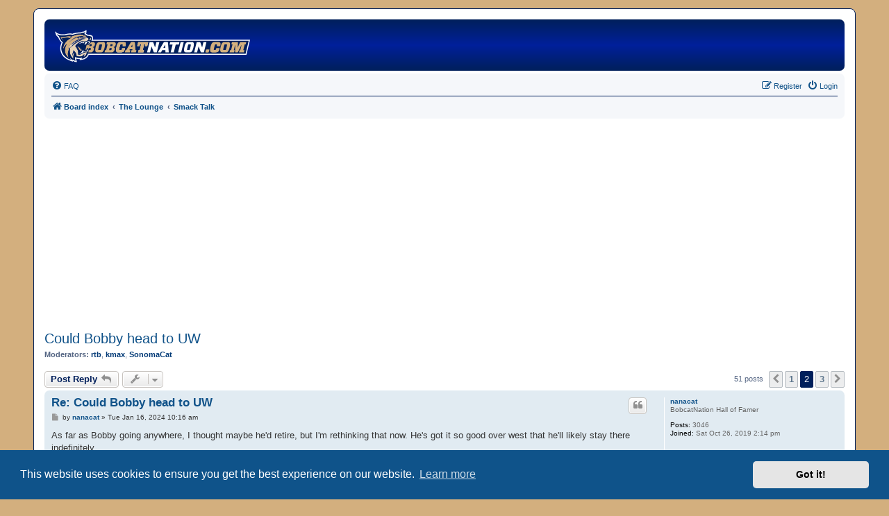

--- FILE ---
content_type: text/html; charset=UTF-8
request_url: https://bobcatnation.com/bobcatbb/viewtopic.php?p=857723&sid=73cb58e28ce9abf098a5822bddf9a765
body_size: 15196
content:
<!DOCTYPE html>
<html dir="ltr" lang="en-gb">
<head>
<meta charset="utf-8" />
<meta http-equiv="X-UA-Compatible" content="IE=edge">
<meta name="viewport" content="width=device-width, initial-scale=1" />
<link rel="apple-touch-icon" sizes="180x180" href="/apple-touch-icon.png">
<link rel="icon" type="image/png" sizes="32x32" href="/favicon-32x32.png">
<link rel="icon" type="image/png" sizes="16x16" href="/favicon-16x16.png">
<link rel="manifest" href="/site.webmanifest">
<link rel="mask-icon" href="/safari-pinned-tab.svg" color="#d3af7e">
<link rel="shortcut icon" href="/favicon.ico">
<meta name="apple-mobile-web-app-title" content="BobcatNation">
<meta name="application-name" content="BobcatNation">
<meta name="msapplication-TileColor" content="#2b5797">
<meta name="theme-color" content="#001f5b">

<title>Could Bobby head to UW - Page 2 - The Bobcat Nation</title>


	<link rel="canonical" href="http://bobcatnation.com/bobcatbb/viewtopic.php?t=53628&amp;start=20">

<!--
	phpBB style name: prosilver
	Based on style:   prosilver (this is the default phpBB3 style)
	Original author:  Tom Beddard ( http://www.subBlue.com/ )
	Modified by:
-->

<link href="./assets/css/font-awesome.min.css?assets_version=45" rel="stylesheet">
<link href="./styles/bobcatnation/theme/stylesheet.css?assets_version=45" rel="stylesheet">
<link href="./styles/bobcatnation/theme/en/stylesheet.css?assets_version=45" rel="stylesheet">



	<link href="./assets/cookieconsent/cookieconsent.min.css?assets_version=45" rel="stylesheet">

<!--[if lte IE 9]>
	<link href="./styles/bobcatnation/theme/tweaks.css?assets_version=45" rel="stylesheet">
<![endif]-->

<style type="text/css">
    .mention {
        color: #ff0000;
    }
</style>
	
<link href="./ext/paul999/mention/styles/all/theme/mention.css?assets_version=45" rel="stylesheet" media="screen" />
<link href="./ext/vinny/shareon/styles/prosilver/theme/shareon.css?assets_version=45" rel="stylesheet" media="screen" />
<link href="./ext/phpbb/ads/styles/all/theme/phpbbads.css?assets_version=45" rel="stylesheet" media="screen" />
<link href="./ext/vse/lightbox/styles/all/template/lightbox/css/lightbox.min.css?assets_version=45" rel="stylesheet" media="screen" />


<!-- These cannot go into a CSS file as they are not processed with template vars -->



					<!-- Global site tag (gtag.js) - Google Analytics -->
		<script async src="https://www.googletagmanager.com/gtag/js?id=G-CB42E7DNZ7"></script>
		<script>
			window.dataLayer = window.dataLayer || [];
			function gtag(){dataLayer.push(arguments);}
			gtag('js', new Date());

			gtag('config', 'G-CB42E7DNZ7', {'anonymize_ip': true,});
		</script>
	
</head>
<body id="phpbb" class="nojs notouch section-viewtopic ltr ">


<div id="wrap" class="wrap">
	<a id="top" class="top-anchor" accesskey="t"></a>
	<div id="page-header">
		<div class="headerbar" role="banner">
					<div class="inner">

			<div id="site-description" class="site-description">
				<a id="logo" class="logo" href="./index.php?sid=4b9a6af23e8bf83164b9caeb119ce8c9" title="Board index"><span class="site_logo"></span></a>
				<!-- remove sitename and description for bobcatnation child theme 
				<h1>The Bobcat Nation</h1>
				<p>Bobcat Nation Forums</p> -->
				<p class="skiplink"><a href="#start_here">Skip to content</a></p>
			</div>

									
			</div>
					</div>
				<div class="navbar" role="navigation">
	<div class="inner">

	<ul id="nav-main" class="nav-main linklist" role="menubar">

		<li id="quick-links" class="quick-links dropdown-container responsive-menu hidden" data-skip-responsive="true">
			<a href="#" class="dropdown-trigger">
				<i class="icon fa-bars fa-fw" aria-hidden="true"></i><span>Quick links</span>
			</a>
			<div class="dropdown">
				<div class="pointer"><div class="pointer-inner"></div></div>
				<ul class="dropdown-contents" role="menu">
					
					
										<li class="separator"></li>

									</ul>
			</div>
		</li>

				<li data-skip-responsive="true">
			<a href="/bobcatbb/app.php/help/faq?sid=4b9a6af23e8bf83164b9caeb119ce8c9" rel="help" title="Frequently Asked Questions" role="menuitem">
				<i class="icon fa-question-circle fa-fw" aria-hidden="true"></i><span>FAQ</span>
			</a>
		</li>
						
			<li class="rightside"  data-skip-responsive="true">
			<a href="./ucp.php?mode=login&amp;sid=4b9a6af23e8bf83164b9caeb119ce8c9" title="Login" accesskey="x" role="menuitem">
				<i class="icon fa-power-off fa-fw" aria-hidden="true"></i><span>Login</span>
			</a>
		</li>
					<li class="rightside" data-skip-responsive="true">
				<a href="./ucp.php?mode=register&amp;sid=4b9a6af23e8bf83164b9caeb119ce8c9" role="menuitem">
					<i class="icon fa-pencil-square-o  fa-fw" aria-hidden="true"></i><span>Register</span>
				</a>
			</li>
						</ul>

	<ul id="nav-breadcrumbs" class="nav-breadcrumbs linklist navlinks" role="menubar">
								<li class="breadcrumbs" itemscope itemtype="http://schema.org/BreadcrumbList">
										<span class="crumb"  itemtype="http://schema.org/ListItem" itemprop="itemListElement" itemscope><a href="./index.php?sid=4b9a6af23e8bf83164b9caeb119ce8c9" itemtype="https://schema.org/Thing" itemprop="item" accesskey="h" data-navbar-reference="index"><i class="icon fa-home fa-fw"></i><span itemprop="name">Board index</span></a><meta itemprop="position" content="1" /></span>

											<span class="crumb"  itemtype="http://schema.org/ListItem" itemprop="itemListElement" itemscope data-forum-id="23"><a href="./viewforum.php?f=23&amp;sid=4b9a6af23e8bf83164b9caeb119ce8c9" itemtype="https://schema.org/Thing" itemprop="item"><span itemprop="name">The Lounge</span></a><meta itemprop="position" content="2" /></span>
															<span class="crumb"  itemtype="http://schema.org/ListItem" itemprop="itemListElement" itemscope data-forum-id="2"><a href="./viewforum.php?f=2&amp;sid=4b9a6af23e8bf83164b9caeb119ce8c9" itemtype="https://schema.org/Thing" itemprop="item"><span itemprop="name">Smack Talk</span></a><meta itemprop="position" content="3" /></span>
												</li>
		
			</ul>

	</div>
</div>
	</div>

		<div class="phpbb-ads-center" style="margin: 10px 0;" data-ad-id="1">
		<div style="display:grid;grid-template-columns: 1fr 1fr;grid-auto-flow: row;">
<div>
<script async src="//pagead2.googlesyndication.com/pagead/js/adsbygoogle.js"></script>
<!-- Header Ad 1 -->
<ins class="adsbygoogle"
     style="display:block"
     data-ad-client="ca-pub-5887837406652459"
     data-ad-slot="5966288532"
     data-ad-format="auto"></ins>
<script>
(adsbygoogle = window.adsbygoogle || []).push({});
</script>
</div>
<div>
<script async src="//pagead2.googlesyndication.com/pagead/js/adsbygoogle.js"></script>
<!-- Header Ad 2 -->
<ins class="adsbygoogle"
     style="display:block"
     data-ad-client="ca-pub-5887837406652459"
     data-ad-slot="4185452949"
     data-ad-format="auto"></ins>
<script>
(adsbygoogle = window.adsbygoogle || []).push({});
</script>
</div>
</div>
	</div>

	<a id="start_here" class="anchor"></a>
	<div id="page-body" class="page-body" role="main">
		
			<div id="phpbb-ads-ab" class="rules" style="display: none;">
		<div class="inner">
			<strong>Ad blocker detected:</strong> Our website is made possible by displaying online advertisements to our visitors. Please consider supporting us by disabling your ad blocker on our website.
		</div>
	</div>

	<script>
		'use strict';

		// Test presence of AdBlock and show message if present
		// Credit: https://christianheilmann.com/2015/12/25/detecting-adblock-without-an-extra-http-overhead/
		var test = document.createElement('div');
		test.innerHTML = '&nbsp;';
		test.className = 'adsbox';
		document.body.appendChild(test);
		window.setTimeout(function() {
			if (test.offsetHeight === 0) {
				document.getElementById('phpbb-ads-ab').removeAttribute('style');
			}
			test.remove();
		}, 100);
	</script>

<h2 class="topic-title"><a href="./viewtopic.php?f=2&amp;t=53628&amp;start=20&amp;sid=4b9a6af23e8bf83164b9caeb119ce8c9">Could Bobby head to UW</a></h2>
<!-- NOTE: remove the style="display: none" when you want to have the forum description on the topic body -->
<div style="display: none !important;">The place to talk smack with those not fortunate enough to be Bobcat fans.<br /></div>
<p>
	<strong>Moderators:</strong> <a href="./memberlist.php?mode=viewprofile&amp;u=3&amp;sid=4b9a6af23e8bf83164b9caeb119ce8c9" style="color: #003976;" class="username-coloured">rtb</a>, <a href="./memberlist.php?mode=viewprofile&amp;u=12682&amp;sid=4b9a6af23e8bf83164b9caeb119ce8c9" style="color: #003976;" class="username-coloured">kmax</a>, <a href="./memberlist.php?mode=viewprofile&amp;u=4&amp;sid=4b9a6af23e8bf83164b9caeb119ce8c9" style="color: #003976;" class="username-coloured">SonomaCat</a>
</p>


<div class="action-bar bar-top">
	
			<a href="./posting.php?mode=reply&amp;f=2&amp;t=53628&amp;sid=4b9a6af23e8bf83164b9caeb119ce8c9" class="button" title="Post a reply">
							<span>Post Reply</span> <i class="icon fa-reply fa-fw" aria-hidden="true"></i>
					</a>
	
			<div class="dropdown-container dropdown-button-control topic-tools">
		<span title="Topic tools" class="button button-secondary dropdown-trigger dropdown-select">
			<i class="icon fa-wrench fa-fw" aria-hidden="true"></i>
			<span class="caret"><i class="icon fa-sort-down fa-fw" aria-hidden="true"></i></span>
		</span>
		<div class="dropdown">
			<div class="pointer"><div class="pointer-inner"></div></div>
			<ul class="dropdown-contents">
																												<li>
					<a href="./viewtopic.php?f=2&amp;t=53628&amp;start=20&amp;sid=4b9a6af23e8bf83164b9caeb119ce8c9&amp;view=print" title="Print view" accesskey="p">
						<i class="icon fa-print fa-fw" aria-hidden="true"></i><span>Print view</span>
					</a>
				</li>
											</ul>
		</div>
	</div>
	
	
			<div class="pagination">
			51 posts
							<ul>
			<li class="arrow previous"><a class="button button-icon-only" href="./viewtopic.php?f=2&amp;t=53628&amp;sid=4b9a6af23e8bf83164b9caeb119ce8c9" rel="prev" role="button"><i class="icon fa-chevron-left fa-fw" aria-hidden="true"></i><span class="sr-only">Previous</span></a></li>
				<li><a class="button" href="./viewtopic.php?f=2&amp;t=53628&amp;sid=4b9a6af23e8bf83164b9caeb119ce8c9" role="button">1</a></li>
			<li class="active"><span>2</span></li>
				<li><a class="button" href="./viewtopic.php?f=2&amp;t=53628&amp;sid=4b9a6af23e8bf83164b9caeb119ce8c9&amp;start=40" role="button">3</a></li>
				<li class="arrow next"><a class="button button-icon-only" href="./viewtopic.php?f=2&amp;t=53628&amp;sid=4b9a6af23e8bf83164b9caeb119ce8c9&amp;start=40" rel="next" role="button"><i class="icon fa-chevron-right fa-fw" aria-hidden="true"></i><span class="sr-only">Next</span></a></li>
	</ul>
					</div>
		</div>




			<div id="p857578" class="post has-profile bg2">
		<div class="inner">

		<dl class="postprofile" id="profile857578">
			<dt class="has-profile-rank no-avatar">
				<div class="avatar-container">
																			</div>
								<a href="./memberlist.php?mode=viewprofile&amp;u=23585&amp;sid=4b9a6af23e8bf83164b9caeb119ce8c9" class="username">nanacat</a>							</dt>

						<dd class="profile-rank">BobcatNation Hall of Famer</dd>			
		<dd class="profile-posts"><strong>Posts:</strong> 3046</dd>		<dd class="profile-joined"><strong>Joined:</strong> Sat Oct 26, 2019 2:14 pm</dd>		
		
						
						
		</dl>

		<div class="postbody">
						<div id="post_content857578">

						<h3 class="first"><a href="#p857578">Re: Could Bobby head to UW</a></h3>

													<ul class="post-buttons">
																																									<li>
							<a href="./posting.php?mode=quote&amp;f=2&amp;p=857578&amp;sid=4b9a6af23e8bf83164b9caeb119ce8c9" title="Reply with quote" class="button button-icon-only">
								<i class="icon fa-quote-left fa-fw" aria-hidden="true"></i><span class="sr-only">Quote</span>
							</a>
						</li>
														</ul>
							
						<p class="author">
									<a class="unread" href="./viewtopic.php?p=857578&amp;sid=4b9a6af23e8bf83164b9caeb119ce8c9#p857578" title="Post">
						<i class="icon fa-file fa-fw icon-lightgray icon-md" aria-hidden="true"></i><span class="sr-only">Post</span>
					</a>
								<span class="responsive-hide">by <strong><a href="./memberlist.php?mode=viewprofile&amp;u=23585&amp;sid=4b9a6af23e8bf83164b9caeb119ce8c9" class="username">nanacat</a></strong> &raquo; </span>Tue Jan 16, 2024 10:16 am
			</p>
			
			
			
			<div class="content">As far as Bobby going anywhere, I thought maybe he'd retire, but I'm rethinking that now. He's got it so good over west that he'll likely stay there indefinitely.</div>

			
			
									
									<br />
		<ul class="share-buttons">
							<li><a href="https://www.facebook.com/sharer/sharer.php?t=Could+Bobby+head+to+UW&amp;u=http%3A%2F%2Fbobcatnation.com%2Fbobcatbb%2Fviewtopic.php%3Fp%3D857578%23p857578" title="Share on Facebook" class="share-button share-icon-button facebook-icon js-newWindow" data-popup="width=580,height=325"></a></li>
			
							<li><a href="https://twitter.com/share?text=Could+Bobby+head+to+UW&amp;url=http%3A%2F%2Fbobcatnation.com%2Fbobcatbb%2Fviewtopic.php%3Fp%3D857578%23p857578" title="Share on Twitter" class="share-button share-icon-button twitter-icon js-newWindow" data-popup="width=550,height=300"></a></li>
			
			
							<li><a href="http://digg.com/submit?phase=2&amp;url=http%3A%2F%2Fbobcatnation.com%2Fbobcatbb%2Fviewtopic.php%3Fp%3D857578%23p857578&amp;title=Could+Bobby+head+to+UW" title="Share on Digg" class="share-button share-icon-button digg-icon" onclick="target='_blank';"></a></li>
			
							<li><a href="https://www.reddit.com/submit?url=http%3A%2F%2Fbobcatnation.com%2Fbobcatbb%2Fviewtopic.php%3Fp%3D857578%23p857578&amp;title=Could+Bobby+head+to+UW" title="Share on Reddit" class="share-button share-icon-button reddit-icon" onclick="target='_blank';"></a></li>
			
			
			
			
							<li><a href="https://plus.google.com/share?url=http%3A%2F%2Fbobcatnation.com%2Fbobcatbb%2Fviewtopic.php%3Fp%3D857578%23p857578" title="Share on Google+" class="share-button share-icon-button google-icon" onclick="target='_blank';"></a></li>
			
							<li><a href="whatsapp://send?text=Could+Bobby+head+to+UW&nbsp;http%3A%2F%2Fbobcatnation.com%2Fbobcatbb%2Fviewtopic.php%3Fp%3D857578%23p857578" title="Share on Whatsapp" class="share-button share-icon-button whatsapp-icon" onclick="target='_blank';"></a></li>
			
							<li><a href="https://getpocket.com/save?url=http%3A%2F%2Fbobcatnation.com%2Fbobcatbb%2Fviewtopic.php%3Fp%3D857578%23p857578&amp;title=Could+Bobby+head+to+UW" title="Share on Pocket" class="share-button share-icon-button pocket-icon" onclick="target='_blank';"></a></li>
					</ul>
		<br />
				
						</div>

		</div>

				<div class="back2top">
						<a href="#top" class="top" title="Top">
				<i class="icon fa-chevron-circle-up fa-fw icon-gray" aria-hidden="true"></i>
				<span class="sr-only">Top</span>
			</a>
					</div>
		
		</div>
	</div>

	<hr class="divider" />
					<div class="phpbb-ads-center" style="margin: 10px 0;" data-ad-id="2">
		<script async src="//pagead2.googlesyndication.com/pagead/js/adsbygoogle.js"></script>
<!-- Regular in thread -->
<ins class="adsbygoogle"
     style="display:block"
     data-ad-client="ca-pub-5887837406652459"
     data-ad-slot="3237401036"
     data-ad-format="auto"></ins>
<script>
(adsbygoogle = window.adsbygoogle || []).push({});
</script>
	</div>

			<div id="p857579" class="post has-profile bg1">
		<div class="inner">

		<dl class="postprofile" id="profile857579">
			<dt class="has-profile-rank has-avatar">
				<div class="avatar-container">
																<a href="./memberlist.php?mode=viewprofile&amp;u=22039&amp;sid=4b9a6af23e8bf83164b9caeb119ce8c9" class="avatar"><img class="avatar" src="./download/file.php?avatar=22039_1669056184.gif" width="72" height="72" alt="User avatar" /></a>														</div>
								<a href="./memberlist.php?mode=viewprofile&amp;u=22039&amp;sid=4b9a6af23e8bf83164b9caeb119ce8c9" class="username">Camo_Cat</a>							</dt>

						<dd class="profile-rank">1st Team All-BobcatNation</dd>			
		<dd class="profile-posts"><strong>Posts:</strong> 1647</dd>		<dd class="profile-joined"><strong>Joined:</strong> Mon Nov 23, 2015 9:07 am</dd>		
		
						
						
		</dl>

		<div class="postbody">
						<div id="post_content857579">

						<h3 ><a href="#p857579">Re: Could Bobby head to UW</a></h3>

													<ul class="post-buttons">
																																									<li>
							<a href="./posting.php?mode=quote&amp;f=2&amp;p=857579&amp;sid=4b9a6af23e8bf83164b9caeb119ce8c9" title="Reply with quote" class="button button-icon-only">
								<i class="icon fa-quote-left fa-fw" aria-hidden="true"></i><span class="sr-only">Quote</span>
							</a>
						</li>
														</ul>
							
						<p class="author">
									<a class="unread" href="./viewtopic.php?p=857579&amp;sid=4b9a6af23e8bf83164b9caeb119ce8c9#p857579" title="Post">
						<i class="icon fa-file fa-fw icon-lightgray icon-md" aria-hidden="true"></i><span class="sr-only">Post</span>
					</a>
								<span class="responsive-hide">by <strong><a href="./memberlist.php?mode=viewprofile&amp;u=22039&amp;sid=4b9a6af23e8bf83164b9caeb119ce8c9" class="username">Camo_Cat</a></strong> &raquo; </span>Tue Jan 16, 2024 10:17 am
			</p>
			
			
			
			<div class="content"><blockquote><div><cite><a href="./memberlist.php?mode=viewprofile&amp;u=21976&amp;sid=4b9a6af23e8bf83164b9caeb119ce8c9">CatsNoMatterWhat</a> wrote: <a href="./viewtopic.php?p=857573&amp;sid=4b9a6af23e8bf83164b9caeb119ce8c9#p857573" data-post-id="857573" onclick="if(document.getElementById(hash.substr(1)))href=hash">↑</a><div class="responsive-hide">Tue Jan 16, 2024 9:50 am</div></cite>
<blockquote><div><cite><a href="./memberlist.php?mode=viewprofile&amp;u=22039&amp;sid=4b9a6af23e8bf83164b9caeb119ce8c9">Camo_Cat</a> wrote: <a href="./viewtopic.php?p=857571&amp;sid=4b9a6af23e8bf83164b9caeb119ce8c9#p857571" data-post-id="857571" onclick="if(document.getElementById(hash.substr(1)))href=hash">↑</a><div class="responsive-hide">Tue Jan 16, 2024 9:31 am</div></cite>
I'm gonna be the a-hole one more time, but.......can someone tell me what this thread has to do with Bobcat Football? Can we please take discussions like this elsewhere and keep this forum about the Cats? Honestly... the obsession some of you have with the dark pinkies is just not healthy.
</div></blockquote>

It's the offseason, I thought it was funny, figured it would be fun to talk about.  <br>
<br>
If you request the MODS to take this down my feelings wont be hurt.  Just trying to have a laugh.
</div></blockquote>

Nah, I'm not trying to get in a shouting match or be anybody's dad. I'm just get tired of opening <strong class="text-strong">Bobcat</strong> Nation and seeing yet another thread devoted to the dark pinkies. We have a College Athletics forum, so folks can talk about them over there.</div>

			
			
									
									<br />
		<ul class="share-buttons">
							<li><a href="https://www.facebook.com/sharer/sharer.php?t=Could+Bobby+head+to+UW&amp;u=http%3A%2F%2Fbobcatnation.com%2Fbobcatbb%2Fviewtopic.php%3Fp%3D857579%23p857579" title="Share on Facebook" class="share-button share-icon-button facebook-icon js-newWindow" data-popup="width=580,height=325"></a></li>
			
							<li><a href="https://twitter.com/share?text=Could+Bobby+head+to+UW&amp;url=http%3A%2F%2Fbobcatnation.com%2Fbobcatbb%2Fviewtopic.php%3Fp%3D857579%23p857579" title="Share on Twitter" class="share-button share-icon-button twitter-icon js-newWindow" data-popup="width=550,height=300"></a></li>
			
			
							<li><a href="http://digg.com/submit?phase=2&amp;url=http%3A%2F%2Fbobcatnation.com%2Fbobcatbb%2Fviewtopic.php%3Fp%3D857579%23p857579&amp;title=Could+Bobby+head+to+UW" title="Share on Digg" class="share-button share-icon-button digg-icon" onclick="target='_blank';"></a></li>
			
							<li><a href="https://www.reddit.com/submit?url=http%3A%2F%2Fbobcatnation.com%2Fbobcatbb%2Fviewtopic.php%3Fp%3D857579%23p857579&amp;title=Could+Bobby+head+to+UW" title="Share on Reddit" class="share-button share-icon-button reddit-icon" onclick="target='_blank';"></a></li>
			
			
			
			
							<li><a href="https://plus.google.com/share?url=http%3A%2F%2Fbobcatnation.com%2Fbobcatbb%2Fviewtopic.php%3Fp%3D857579%23p857579" title="Share on Google+" class="share-button share-icon-button google-icon" onclick="target='_blank';"></a></li>
			
							<li><a href="whatsapp://send?text=Could+Bobby+head+to+UW&nbsp;http%3A%2F%2Fbobcatnation.com%2Fbobcatbb%2Fviewtopic.php%3Fp%3D857579%23p857579" title="Share on Whatsapp" class="share-button share-icon-button whatsapp-icon" onclick="target='_blank';"></a></li>
			
							<li><a href="https://getpocket.com/save?url=http%3A%2F%2Fbobcatnation.com%2Fbobcatbb%2Fviewtopic.php%3Fp%3D857579%23p857579&amp;title=Could+Bobby+head+to+UW" title="Share on Pocket" class="share-button share-icon-button pocket-icon" onclick="target='_blank';"></a></li>
					</ul>
		<br />
				
						</div>

		</div>

				<div class="back2top">
						<a href="#top" class="top" title="Top">
				<i class="icon fa-chevron-circle-up fa-fw icon-gray" aria-hidden="true"></i>
				<span class="sr-only">Top</span>
			</a>
					</div>
		
		</div>
	</div>

	<hr class="divider" />
	
						<div id="p857580" class="post has-profile bg2">
		<div class="inner">

		<dl class="postprofile" id="profile857580">
			<dt class="has-profile-rank has-avatar">
				<div class="avatar-container">
																<a href="./memberlist.php?mode=viewprofile&amp;u=22039&amp;sid=4b9a6af23e8bf83164b9caeb119ce8c9" class="avatar"><img class="avatar" src="./download/file.php?avatar=22039_1669056184.gif" width="72" height="72" alt="User avatar" /></a>														</div>
								<a href="./memberlist.php?mode=viewprofile&amp;u=22039&amp;sid=4b9a6af23e8bf83164b9caeb119ce8c9" class="username">Camo_Cat</a>							</dt>

						<dd class="profile-rank">1st Team All-BobcatNation</dd>			
		<dd class="profile-posts"><strong>Posts:</strong> 1647</dd>		<dd class="profile-joined"><strong>Joined:</strong> Mon Nov 23, 2015 9:07 am</dd>		
		
						
						
		</dl>

		<div class="postbody">
						<div id="post_content857580">

						<h3 ><a href="#p857580">Re: Could Bobby head to UW</a></h3>

													<ul class="post-buttons">
																																									<li>
							<a href="./posting.php?mode=quote&amp;f=2&amp;p=857580&amp;sid=4b9a6af23e8bf83164b9caeb119ce8c9" title="Reply with quote" class="button button-icon-only">
								<i class="icon fa-quote-left fa-fw" aria-hidden="true"></i><span class="sr-only">Quote</span>
							</a>
						</li>
														</ul>
							
						<p class="author">
									<a class="unread" href="./viewtopic.php?p=857580&amp;sid=4b9a6af23e8bf83164b9caeb119ce8c9#p857580" title="Post">
						<i class="icon fa-file fa-fw icon-lightgray icon-md" aria-hidden="true"></i><span class="sr-only">Post</span>
					</a>
								<span class="responsive-hide">by <strong><a href="./memberlist.php?mode=viewprofile&amp;u=22039&amp;sid=4b9a6af23e8bf83164b9caeb119ce8c9" class="username">Camo_Cat</a></strong> &raquo; </span>Tue Jan 16, 2024 10:18 am
			</p>
			
			
			
			<div class="content"><blockquote><div><cite><a href="./memberlist.php?mode=viewprofile&amp;u=5802&amp;sid=4b9a6af23e8bf83164b9caeb119ce8c9">GoCats18</a> wrote: <a href="./viewtopic.php?p=857575&amp;sid=4b9a6af23e8bf83164b9caeb119ce8c9#p857575" data-post-id="857575" onclick="if(document.getElementById(hash.substr(1)))href=hash">↑</a><div class="responsive-hide">Tue Jan 16, 2024 10:09 am</div></cite>
Well, I don’t see us adding portal guys, the webcam is facing the Kagy parking lot and we still don’t have the money for the indoor practice facility….so, I say talk about whatever floats your boat.
</div></blockquote>

Oh I get it, it's the slow period. But there is still is, and always will be, better stuff to talk about then the dark pinkies. Even if there is no new Bobcat news, I can still find something about the Cats to talk about!!</div>

			
			
									
									<br />
		<ul class="share-buttons">
							<li><a href="https://www.facebook.com/sharer/sharer.php?t=Could+Bobby+head+to+UW&amp;u=http%3A%2F%2Fbobcatnation.com%2Fbobcatbb%2Fviewtopic.php%3Fp%3D857580%23p857580" title="Share on Facebook" class="share-button share-icon-button facebook-icon js-newWindow" data-popup="width=580,height=325"></a></li>
			
							<li><a href="https://twitter.com/share?text=Could+Bobby+head+to+UW&amp;url=http%3A%2F%2Fbobcatnation.com%2Fbobcatbb%2Fviewtopic.php%3Fp%3D857580%23p857580" title="Share on Twitter" class="share-button share-icon-button twitter-icon js-newWindow" data-popup="width=550,height=300"></a></li>
			
			
							<li><a href="http://digg.com/submit?phase=2&amp;url=http%3A%2F%2Fbobcatnation.com%2Fbobcatbb%2Fviewtopic.php%3Fp%3D857580%23p857580&amp;title=Could+Bobby+head+to+UW" title="Share on Digg" class="share-button share-icon-button digg-icon" onclick="target='_blank';"></a></li>
			
							<li><a href="https://www.reddit.com/submit?url=http%3A%2F%2Fbobcatnation.com%2Fbobcatbb%2Fviewtopic.php%3Fp%3D857580%23p857580&amp;title=Could+Bobby+head+to+UW" title="Share on Reddit" class="share-button share-icon-button reddit-icon" onclick="target='_blank';"></a></li>
			
			
			
			
							<li><a href="https://plus.google.com/share?url=http%3A%2F%2Fbobcatnation.com%2Fbobcatbb%2Fviewtopic.php%3Fp%3D857580%23p857580" title="Share on Google+" class="share-button share-icon-button google-icon" onclick="target='_blank';"></a></li>
			
							<li><a href="whatsapp://send?text=Could+Bobby+head+to+UW&nbsp;http%3A%2F%2Fbobcatnation.com%2Fbobcatbb%2Fviewtopic.php%3Fp%3D857580%23p857580" title="Share on Whatsapp" class="share-button share-icon-button whatsapp-icon" onclick="target='_blank';"></a></li>
			
							<li><a href="https://getpocket.com/save?url=http%3A%2F%2Fbobcatnation.com%2Fbobcatbb%2Fviewtopic.php%3Fp%3D857580%23p857580&amp;title=Could+Bobby+head+to+UW" title="Share on Pocket" class="share-button share-icon-button pocket-icon" onclick="target='_blank';"></a></li>
					</ul>
		<br />
				
						</div>

		</div>

				<div class="back2top">
						<a href="#top" class="top" title="Top">
				<i class="icon fa-chevron-circle-up fa-fw icon-gray" aria-hidden="true"></i>
				<span class="sr-only">Top</span>
			</a>
					</div>
		
		</div>
	</div>

	<hr class="divider" />
	
						<div id="p857583" class="post has-profile bg1">
		<div class="inner">

		<dl class="postprofile" id="profile857583">
			<dt class="has-profile-rank no-avatar">
				<div class="avatar-container">
																			</div>
								<a href="./memberlist.php?mode=viewprofile&amp;u=50&amp;sid=4b9a6af23e8bf83164b9caeb119ce8c9" class="username">MSU01</a>							</dt>

						<dd class="profile-rank">Golden Bobcat</dd>			
		<dd class="profile-posts"><strong>Posts:</strong> 10907</dd>		<dd class="profile-joined"><strong>Joined:</strong> Mon Mar 29, 2004 5:21 pm</dd>		
		
						
						
		</dl>

		<div class="postbody">
						<div id="post_content857583">

						<h3 ><a href="#p857583">Re: Could Bobby head to UW</a></h3>

													<ul class="post-buttons">
																																									<li>
							<a href="./posting.php?mode=quote&amp;f=2&amp;p=857583&amp;sid=4b9a6af23e8bf83164b9caeb119ce8c9" title="Reply with quote" class="button button-icon-only">
								<i class="icon fa-quote-left fa-fw" aria-hidden="true"></i><span class="sr-only">Quote</span>
							</a>
						</li>
														</ul>
							
						<p class="author">
									<a class="unread" href="./viewtopic.php?p=857583&amp;sid=4b9a6af23e8bf83164b9caeb119ce8c9#p857583" title="Post">
						<i class="icon fa-file fa-fw icon-lightgray icon-md" aria-hidden="true"></i><span class="sr-only">Post</span>
					</a>
								<span class="responsive-hide">by <strong><a href="./memberlist.php?mode=viewprofile&amp;u=50&amp;sid=4b9a6af23e8bf83164b9caeb119ce8c9" class="username">MSU01</a></strong> &raquo; </span>Tue Jan 16, 2024 10:26 am
			</p>
			
			
			
			<div class="content"><blockquote><div><cite><a href="./memberlist.php?mode=viewprofile&amp;u=23585&amp;sid=4b9a6af23e8bf83164b9caeb119ce8c9">nanacat</a> wrote: <a href="./viewtopic.php?p=857577&amp;sid=4b9a6af23e8bf83164b9caeb119ce8c9#p857577" data-post-id="857577" onclick="if(document.getElementById(hash.substr(1)))href=hash">↑</a><div class="responsive-hide">Tue Jan 16, 2024 10:14 am</div></cite>
<blockquote><div><cite><a href="./memberlist.php?mode=viewprofile&amp;u=50&amp;sid=4b9a6af23e8bf83164b9caeb119ce8c9">MSU01</a> wrote: <a href="./viewtopic.php?p=857574&amp;sid=4b9a6af23e8bf83164b9caeb119ce8c9#p857574" data-post-id="857574" onclick="if(document.getElementById(hash.substr(1)))href=hash">↑</a><div class="responsive-hide">Tue Jan 16, 2024 9:52 am</div></cite>
<blockquote><div><cite><a href="./memberlist.php?mode=viewprofile&amp;u=22039&amp;sid=4b9a6af23e8bf83164b9caeb119ce8c9">Camo_Cat</a> wrote: <a href="./viewtopic.php?p=857571&amp;sid=4b9a6af23e8bf83164b9caeb119ce8c9#p857571" data-post-id="857571" onclick="if(document.getElementById(hash.substr(1)))href=hash">↑</a><div class="responsive-hide">Tue Jan 16, 2024 9:31 am</div></cite>
I'm gonna be the a-hole one more time, but.......can someone tell me what this thread has to do with Bobcat Football? Can we please take discussions like this elsewhere and keep this forum about the Cats? Honestly... the obsession some of you have with the dark pinkies is just not healthy.
</div></blockquote>

Agreed.  Threads like this are really weird and detract from what this particular forum is supposed to be discussing.  A message board I read for one of my pro sports teams has a great setup where they've got one single thread for any posts about the rival team.  The thread is quite popular and now has over 100,000 posts, but it's also easy to skip over and avoid for those who don't care to read it. <strong class="text-strong">This forum already has a fine solution with the College Athletics forum if people would actually use it how it's intended to be used</strong>.
</div></blockquote>
Mods should move any thread not Bobcat football related to its appropriate spot. Before Cat-Gris that troll Griz7,  or whatever his handle was, took the College Sports thread hostage to post his own shtick, and make it his own. So I think people abandoned it. He's disappeared like other trolls, except the high school kid who obviously should be doing his schoolwork instead of trolling BN, so now things can be put back to normal.
</div></blockquote>

I'm pretty sure it's just one mod at this point who's still active of the three original guys who started this forum nearly 20 years ago now.  Which is fine, I appreciate lighter moderation in general compared to the other extreme.  I also think that we as the normal users of the forum could do a better job of posting things in the appropriate forums more often.  I'd also mention not letting threads go waaaaaaay off topic, but that's a lost cause at this point!</div>

			
			
									
									<br />
		<ul class="share-buttons">
							<li><a href="https://www.facebook.com/sharer/sharer.php?t=Could+Bobby+head+to+UW&amp;u=http%3A%2F%2Fbobcatnation.com%2Fbobcatbb%2Fviewtopic.php%3Fp%3D857583%23p857583" title="Share on Facebook" class="share-button share-icon-button facebook-icon js-newWindow" data-popup="width=580,height=325"></a></li>
			
							<li><a href="https://twitter.com/share?text=Could+Bobby+head+to+UW&amp;url=http%3A%2F%2Fbobcatnation.com%2Fbobcatbb%2Fviewtopic.php%3Fp%3D857583%23p857583" title="Share on Twitter" class="share-button share-icon-button twitter-icon js-newWindow" data-popup="width=550,height=300"></a></li>
			
			
							<li><a href="http://digg.com/submit?phase=2&amp;url=http%3A%2F%2Fbobcatnation.com%2Fbobcatbb%2Fviewtopic.php%3Fp%3D857583%23p857583&amp;title=Could+Bobby+head+to+UW" title="Share on Digg" class="share-button share-icon-button digg-icon" onclick="target='_blank';"></a></li>
			
							<li><a href="https://www.reddit.com/submit?url=http%3A%2F%2Fbobcatnation.com%2Fbobcatbb%2Fviewtopic.php%3Fp%3D857583%23p857583&amp;title=Could+Bobby+head+to+UW" title="Share on Reddit" class="share-button share-icon-button reddit-icon" onclick="target='_blank';"></a></li>
			
			
			
			
							<li><a href="https://plus.google.com/share?url=http%3A%2F%2Fbobcatnation.com%2Fbobcatbb%2Fviewtopic.php%3Fp%3D857583%23p857583" title="Share on Google+" class="share-button share-icon-button google-icon" onclick="target='_blank';"></a></li>
			
							<li><a href="whatsapp://send?text=Could+Bobby+head+to+UW&nbsp;http%3A%2F%2Fbobcatnation.com%2Fbobcatbb%2Fviewtopic.php%3Fp%3D857583%23p857583" title="Share on Whatsapp" class="share-button share-icon-button whatsapp-icon" onclick="target='_blank';"></a></li>
			
							<li><a href="https://getpocket.com/save?url=http%3A%2F%2Fbobcatnation.com%2Fbobcatbb%2Fviewtopic.php%3Fp%3D857583%23p857583&amp;title=Could+Bobby+head+to+UW" title="Share on Pocket" class="share-button share-icon-button pocket-icon" onclick="target='_blank';"></a></li>
					</ul>
		<br />
				<div id="sig857583" class="signature">35-34</div>
						</div>

		</div>

				<div class="back2top">
						<a href="#top" class="top" title="Top">
				<i class="icon fa-chevron-circle-up fa-fw icon-gray" aria-hidden="true"></i>
				<span class="sr-only">Top</span>
			</a>
					</div>
		
		</div>
	</div>

	<hr class="divider" />
	
						<div id="p857589" class="post has-profile bg2">
		<div class="inner">

		<dl class="postprofile" id="profile857589">
			<dt class="has-profile-rank has-avatar">
				<div class="avatar-container">
																<a href="./memberlist.php?mode=viewprofile&amp;u=15973&amp;sid=4b9a6af23e8bf83164b9caeb119ce8c9" class="avatar"><img class="avatar" src="./download/file.php?avatar=15973_1313167680.jpg" width="70" height="70" alt="User avatar" /></a>														</div>
								<a href="./memberlist.php?mode=viewprofile&amp;u=15973&amp;sid=4b9a6af23e8bf83164b9caeb119ce8c9" class="username">allcat</a>							</dt>

						<dd class="profile-rank">Golden Bobcat</dd>			
		<dd class="profile-posts"><strong>Posts:</strong> 9068</dd>		<dd class="profile-joined"><strong>Joined:</strong> Mon Nov 02, 2009 5:13 pm</dd>		
		
											<dd class="profile-custom-field profile-phpbb_location"><strong>Location:</strong> 90 miles from Nirvana (Bobcat Stadium)</dd>
							
						
		</dl>

		<div class="postbody">
						<div id="post_content857589">

						<h3 ><a href="#p857589">Re: Could Bobby head to UW</a></h3>

													<ul class="post-buttons">
																																									<li>
							<a href="./posting.php?mode=quote&amp;f=2&amp;p=857589&amp;sid=4b9a6af23e8bf83164b9caeb119ce8c9" title="Reply with quote" class="button button-icon-only">
								<i class="icon fa-quote-left fa-fw" aria-hidden="true"></i><span class="sr-only">Quote</span>
							</a>
						</li>
														</ul>
							
						<p class="author">
									<a class="unread" href="./viewtopic.php?p=857589&amp;sid=4b9a6af23e8bf83164b9caeb119ce8c9#p857589" title="Post">
						<i class="icon fa-file fa-fw icon-lightgray icon-md" aria-hidden="true"></i><span class="sr-only">Post</span>
					</a>
								<span class="responsive-hide">by <strong><a href="./memberlist.php?mode=viewprofile&amp;u=15973&amp;sid=4b9a6af23e8bf83164b9caeb119ce8c9" class="username">allcat</a></strong> &raquo; </span>Tue Jan 16, 2024 11:25 am
			</p>
			
			
			
			<div class="content"><blockquote><div><cite><a href="./memberlist.php?mode=viewprofile&amp;u=21976&amp;sid=4b9a6af23e8bf83164b9caeb119ce8c9">CatsNoMatterWhat</a> wrote: <a href="./viewtopic.php?p=857573&amp;sid=4b9a6af23e8bf83164b9caeb119ce8c9#p857573" data-post-id="857573" onclick="if(document.getElementById(hash.substr(1)))href=hash">↑</a><div class="responsive-hide">Tue Jan 16, 2024 9:50 am</div></cite>
<blockquote><div><cite><a href="./memberlist.php?mode=viewprofile&amp;u=22039&amp;sid=4b9a6af23e8bf83164b9caeb119ce8c9">Camo_Cat</a> wrote: <a href="./viewtopic.php?p=857571&amp;sid=4b9a6af23e8bf83164b9caeb119ce8c9#p857571" data-post-id="857571" onclick="if(document.getElementById(hash.substr(1)))href=hash">↑</a><div class="responsive-hide">Tue Jan 16, 2024 9:31 am</div></cite>
I'm gonna be the a-hole one more time, but.......can someone tell me what this thread has to do with Bobcat Football? Can we please take discussions like this elsewhere and keep this forum about the Cats? Honestly... the obsession some of you have with the dark pinkies is just not healthy.
</div></blockquote>

It's the offseason, I thought it was funny, figured it would be fun to talk about.  <br>
<br>
If you request the MODS to take this down my feelings wont be hurt.  Just trying to have a laugh.
</div></blockquote>
Maybe fun in the proper place. Also, there is one Mod, he does great but come on you are hopefully a college grad that can't figure out something like this?</div>

			
			
									
									<br />
		<ul class="share-buttons">
							<li><a href="https://www.facebook.com/sharer/sharer.php?t=Could+Bobby+head+to+UW&amp;u=http%3A%2F%2Fbobcatnation.com%2Fbobcatbb%2Fviewtopic.php%3Fp%3D857589%23p857589" title="Share on Facebook" class="share-button share-icon-button facebook-icon js-newWindow" data-popup="width=580,height=325"></a></li>
			
							<li><a href="https://twitter.com/share?text=Could+Bobby+head+to+UW&amp;url=http%3A%2F%2Fbobcatnation.com%2Fbobcatbb%2Fviewtopic.php%3Fp%3D857589%23p857589" title="Share on Twitter" class="share-button share-icon-button twitter-icon js-newWindow" data-popup="width=550,height=300"></a></li>
			
			
							<li><a href="http://digg.com/submit?phase=2&amp;url=http%3A%2F%2Fbobcatnation.com%2Fbobcatbb%2Fviewtopic.php%3Fp%3D857589%23p857589&amp;title=Could+Bobby+head+to+UW" title="Share on Digg" class="share-button share-icon-button digg-icon" onclick="target='_blank';"></a></li>
			
							<li><a href="https://www.reddit.com/submit?url=http%3A%2F%2Fbobcatnation.com%2Fbobcatbb%2Fviewtopic.php%3Fp%3D857589%23p857589&amp;title=Could+Bobby+head+to+UW" title="Share on Reddit" class="share-button share-icon-button reddit-icon" onclick="target='_blank';"></a></li>
			
			
			
			
							<li><a href="https://plus.google.com/share?url=http%3A%2F%2Fbobcatnation.com%2Fbobcatbb%2Fviewtopic.php%3Fp%3D857589%23p857589" title="Share on Google+" class="share-button share-icon-button google-icon" onclick="target='_blank';"></a></li>
			
							<li><a href="whatsapp://send?text=Could+Bobby+head+to+UW&nbsp;http%3A%2F%2Fbobcatnation.com%2Fbobcatbb%2Fviewtopic.php%3Fp%3D857589%23p857589" title="Share on Whatsapp" class="share-button share-icon-button whatsapp-icon" onclick="target='_blank';"></a></li>
			
							<li><a href="https://getpocket.com/save?url=http%3A%2F%2Fbobcatnation.com%2Fbobcatbb%2Fviewtopic.php%3Fp%3D857589%23p857589&amp;title=Could+Bobby+head+to+UW" title="Share on Pocket" class="share-button share-icon-button pocket-icon" onclick="target='_blank';"></a></li>
					</ul>
		<br />
				<div id="sig857589" class="signature">Geezer.   Part Bionic,. Part Iconic</div>
						</div>

		</div>

				<div class="back2top">
						<a href="#top" class="top" title="Top">
				<i class="icon fa-chevron-circle-up fa-fw icon-gray" aria-hidden="true"></i>
				<span class="sr-only">Top</span>
			</a>
					</div>
		
		</div>
	</div>

	<hr class="divider" />
	
						<div id="p857600" class="post has-profile bg1">
		<div class="inner">

		<dl class="postprofile" id="profile857600">
			<dt class="has-profile-rank no-avatar">
				<div class="avatar-container">
																			</div>
								<a href="./memberlist.php?mode=viewprofile&amp;u=16455&amp;sid=4b9a6af23e8bf83164b9caeb119ce8c9" class="username">Team10</a>							</dt>

						<dd class="profile-rank">2nd Team All-BobcatNation</dd>			
		<dd class="profile-posts"><strong>Posts:</strong> 1135</dd>		<dd class="profile-joined"><strong>Joined:</strong> Tue Dec 14, 2010 9:54 am</dd>		
		
						
						
		</dl>

		<div class="postbody">
						<div id="post_content857600">

						<h3 ><a href="#p857600">Re: Could Bobby head to UW</a></h3>

													<ul class="post-buttons">
																																									<li>
							<a href="./posting.php?mode=quote&amp;f=2&amp;p=857600&amp;sid=4b9a6af23e8bf83164b9caeb119ce8c9" title="Reply with quote" class="button button-icon-only">
								<i class="icon fa-quote-left fa-fw" aria-hidden="true"></i><span class="sr-only">Quote</span>
							</a>
						</li>
														</ul>
							
						<p class="author">
									<a class="unread" href="./viewtopic.php?p=857600&amp;sid=4b9a6af23e8bf83164b9caeb119ce8c9#p857600" title="Post">
						<i class="icon fa-file fa-fw icon-lightgray icon-md" aria-hidden="true"></i><span class="sr-only">Post</span>
					</a>
								<span class="responsive-hide">by <strong><a href="./memberlist.php?mode=viewprofile&amp;u=16455&amp;sid=4b9a6af23e8bf83164b9caeb119ce8c9" class="username">Team10</a></strong> &raquo; </span>Tue Jan 16, 2024 1:59 pm
			</p>
			
			
			
			<div class="content">A day late to this conversation and I couldn't add this quick enough.<br>
<br>
ARE YOU FUGGIN KIDDING ME!? THIS HAS TO BE A JOKE, RIGHT?<br>
<br>
Laughed so hard I almost pissed my pants. Not in a million years would they even consider hiring Beavis.</div>

			
			
									
									<br />
		<ul class="share-buttons">
							<li><a href="https://www.facebook.com/sharer/sharer.php?t=Could+Bobby+head+to+UW&amp;u=http%3A%2F%2Fbobcatnation.com%2Fbobcatbb%2Fviewtopic.php%3Fp%3D857600%23p857600" title="Share on Facebook" class="share-button share-icon-button facebook-icon js-newWindow" data-popup="width=580,height=325"></a></li>
			
							<li><a href="https://twitter.com/share?text=Could+Bobby+head+to+UW&amp;url=http%3A%2F%2Fbobcatnation.com%2Fbobcatbb%2Fviewtopic.php%3Fp%3D857600%23p857600" title="Share on Twitter" class="share-button share-icon-button twitter-icon js-newWindow" data-popup="width=550,height=300"></a></li>
			
			
							<li><a href="http://digg.com/submit?phase=2&amp;url=http%3A%2F%2Fbobcatnation.com%2Fbobcatbb%2Fviewtopic.php%3Fp%3D857600%23p857600&amp;title=Could+Bobby+head+to+UW" title="Share on Digg" class="share-button share-icon-button digg-icon" onclick="target='_blank';"></a></li>
			
							<li><a href="https://www.reddit.com/submit?url=http%3A%2F%2Fbobcatnation.com%2Fbobcatbb%2Fviewtopic.php%3Fp%3D857600%23p857600&amp;title=Could+Bobby+head+to+UW" title="Share on Reddit" class="share-button share-icon-button reddit-icon" onclick="target='_blank';"></a></li>
			
			
			
			
							<li><a href="https://plus.google.com/share?url=http%3A%2F%2Fbobcatnation.com%2Fbobcatbb%2Fviewtopic.php%3Fp%3D857600%23p857600" title="Share on Google+" class="share-button share-icon-button google-icon" onclick="target='_blank';"></a></li>
			
							<li><a href="whatsapp://send?text=Could+Bobby+head+to+UW&nbsp;http%3A%2F%2Fbobcatnation.com%2Fbobcatbb%2Fviewtopic.php%3Fp%3D857600%23p857600" title="Share on Whatsapp" class="share-button share-icon-button whatsapp-icon" onclick="target='_blank';"></a></li>
			
							<li><a href="https://getpocket.com/save?url=http%3A%2F%2Fbobcatnation.com%2Fbobcatbb%2Fviewtopic.php%3Fp%3D857600%23p857600&amp;title=Could+Bobby+head+to+UW" title="Share on Pocket" class="share-button share-icon-button pocket-icon" onclick="target='_blank';"></a></li>
					</ul>
		<br />
				
						</div>

		</div>

				<div class="back2top">
						<a href="#top" class="top" title="Top">
				<i class="icon fa-chevron-circle-up fa-fw icon-gray" aria-hidden="true"></i>
				<span class="sr-only">Top</span>
			</a>
					</div>
		
		</div>
	</div>

	<hr class="divider" />
	
						<div id="p857614" class="post has-profile bg2">
		<div class="inner">

		<dl class="postprofile" id="profile857614">
			<dt class="has-profile-rank has-avatar">
				<div class="avatar-container">
																<a href="./memberlist.php?mode=viewprofile&amp;u=23119&amp;sid=4b9a6af23e8bf83164b9caeb119ce8c9" class="avatar"><img class="avatar" src="./download/file.php?avatar=23119_1631218656.jpg" width="49" height="49" alt="User avatar" /></a>														</div>
								<a href="./memberlist.php?mode=viewprofile&amp;u=23119&amp;sid=4b9a6af23e8bf83164b9caeb119ce8c9" class="username">DMMDCats</a>							</dt>

						<dd class="profile-rank">2nd Team All-BobcatNation</dd>			
		<dd class="profile-posts"><strong>Posts:</strong> 1383</dd>		<dd class="profile-joined"><strong>Joined:</strong> Sat Aug 25, 2018 5:21 pm</dd>		
		
																<dd class="profile-custom-field profile-phpbb_location"><strong>Location:</strong> in a very unimportant part of the galaxy</dd>
							
							<dd class="profile-contact">
				<strong>Contact:</strong>
				<div class="dropdown-container dropdown-left">
					<a href="#" class="dropdown-trigger" title="Contact DMMDCats">
						<i class="icon fa-commenting-o fa-fw icon-lg" aria-hidden="true"></i><span class="sr-only">Contact DMMDCats</span>
					</a>
					<div class="dropdown">
						<div class="pointer"><div class="pointer-inner"></div></div>
						<div class="dropdown-contents contact-icons">
																																								<div>
																	<a href="https://www.dmmdi.com" title="Website" class="last-cell">
										<span class="contact-icon phpbb_website-icon">Website</span>
									</a>
																	</div>
																					</div>
					</div>
				</div>
			</dd>
				
		</dl>

		<div class="postbody">
						<div id="post_content857614">

						<h3 ><a href="#p857614">Re: Could Bobby head to UW</a></h3>

													<ul class="post-buttons">
																																									<li>
							<a href="./posting.php?mode=quote&amp;f=2&amp;p=857614&amp;sid=4b9a6af23e8bf83164b9caeb119ce8c9" title="Reply with quote" class="button button-icon-only">
								<i class="icon fa-quote-left fa-fw" aria-hidden="true"></i><span class="sr-only">Quote</span>
							</a>
						</li>
														</ul>
							
						<p class="author">
									<a class="unread" href="./viewtopic.php?p=857614&amp;sid=4b9a6af23e8bf83164b9caeb119ce8c9#p857614" title="Post">
						<i class="icon fa-file fa-fw icon-lightgray icon-md" aria-hidden="true"></i><span class="sr-only">Post</span>
					</a>
								<span class="responsive-hide">by <strong><a href="./memberlist.php?mode=viewprofile&amp;u=23119&amp;sid=4b9a6af23e8bf83164b9caeb119ce8c9" class="username">DMMDCats</a></strong> &raquo; </span>Tue Jan 16, 2024 5:19 pm
			</p>
			
			
			
			<div class="content">Who cares?</div>

			
			
									
									<br />
		<ul class="share-buttons">
							<li><a href="https://www.facebook.com/sharer/sharer.php?t=Could+Bobby+head+to+UW&amp;u=http%3A%2F%2Fbobcatnation.com%2Fbobcatbb%2Fviewtopic.php%3Fp%3D857614%23p857614" title="Share on Facebook" class="share-button share-icon-button facebook-icon js-newWindow" data-popup="width=580,height=325"></a></li>
			
							<li><a href="https://twitter.com/share?text=Could+Bobby+head+to+UW&amp;url=http%3A%2F%2Fbobcatnation.com%2Fbobcatbb%2Fviewtopic.php%3Fp%3D857614%23p857614" title="Share on Twitter" class="share-button share-icon-button twitter-icon js-newWindow" data-popup="width=550,height=300"></a></li>
			
			
							<li><a href="http://digg.com/submit?phase=2&amp;url=http%3A%2F%2Fbobcatnation.com%2Fbobcatbb%2Fviewtopic.php%3Fp%3D857614%23p857614&amp;title=Could+Bobby+head+to+UW" title="Share on Digg" class="share-button share-icon-button digg-icon" onclick="target='_blank';"></a></li>
			
							<li><a href="https://www.reddit.com/submit?url=http%3A%2F%2Fbobcatnation.com%2Fbobcatbb%2Fviewtopic.php%3Fp%3D857614%23p857614&amp;title=Could+Bobby+head+to+UW" title="Share on Reddit" class="share-button share-icon-button reddit-icon" onclick="target='_blank';"></a></li>
			
			
			
			
							<li><a href="https://plus.google.com/share?url=http%3A%2F%2Fbobcatnation.com%2Fbobcatbb%2Fviewtopic.php%3Fp%3D857614%23p857614" title="Share on Google+" class="share-button share-icon-button google-icon" onclick="target='_blank';"></a></li>
			
							<li><a href="whatsapp://send?text=Could+Bobby+head+to+UW&nbsp;http%3A%2F%2Fbobcatnation.com%2Fbobcatbb%2Fviewtopic.php%3Fp%3D857614%23p857614" title="Share on Whatsapp" class="share-button share-icon-button whatsapp-icon" onclick="target='_blank';"></a></li>
			
							<li><a href="https://getpocket.com/save?url=http%3A%2F%2Fbobcatnation.com%2Fbobcatbb%2Fviewtopic.php%3Fp%3D857614%23p857614&amp;title=Could+Bobby+head+to+UW" title="Share on Pocket" class="share-button share-icon-button pocket-icon" onclick="target='_blank';"></a></li>
					</ul>
		<br />
				<div id="sig857614" class="signature">12-20-2025<br>
Definitely NOT<br>
“Just Another Game”<br>
48-23<br>
<br>
12-29-2025<br>
“Let’s go down there and kick some ass”<br>
Coach Vigen</div>
						</div>

		</div>

				<div class="back2top">
						<a href="#top" class="top" title="Top">
				<i class="icon fa-chevron-circle-up fa-fw icon-gray" aria-hidden="true"></i>
				<span class="sr-only">Top</span>
			</a>
					</div>
		
		</div>
	</div>

	<hr class="divider" />
	
						<div id="p857640" class="post has-profile bg1">
		<div class="inner">

		<dl class="postprofile" id="profile857640">
			<dt class="has-profile-rank no-avatar">
				<div class="avatar-container">
																			</div>
								<a href="./memberlist.php?mode=viewprofile&amp;u=12917&amp;sid=4b9a6af23e8bf83164b9caeb119ce8c9" class="username">Long Time Cat</a>							</dt>

						<dd class="profile-rank">1st Team All-BobcatNation</dd>			
		<dd class="profile-posts"><strong>Posts:</strong> 1907</dd>		<dd class="profile-joined"><strong>Joined:</strong> Sat Oct 04, 2008 8:40 am</dd>		
		
											<dd class="profile-custom-field profile-phpbb_location"><strong>Location:</strong> North Idaho</dd>
							
						
		</dl>

		<div class="postbody">
						<div id="post_content857640">

						<h3 ><a href="#p857640">Re: Could Bobby head to UW</a></h3>

													<ul class="post-buttons">
																																									<li>
							<a href="./posting.php?mode=quote&amp;f=2&amp;p=857640&amp;sid=4b9a6af23e8bf83164b9caeb119ce8c9" title="Reply with quote" class="button button-icon-only">
								<i class="icon fa-quote-left fa-fw" aria-hidden="true"></i><span class="sr-only">Quote</span>
							</a>
						</li>
														</ul>
							
						<p class="author">
									<a class="unread" href="./viewtopic.php?p=857640&amp;sid=4b9a6af23e8bf83164b9caeb119ce8c9#p857640" title="Post">
						<i class="icon fa-file fa-fw icon-lightgray icon-md" aria-hidden="true"></i><span class="sr-only">Post</span>
					</a>
								<span class="responsive-hide">by <strong><a href="./memberlist.php?mode=viewprofile&amp;u=12917&amp;sid=4b9a6af23e8bf83164b9caeb119ce8c9" class="username">Long Time Cat</a></strong> &raquo; </span>Tue Jan 16, 2024 9:20 pm
			</p>
			
			
			
			<div class="content"><blockquote><div><cite><a href="./memberlist.php?mode=viewprofile&amp;u=23585&amp;sid=4b9a6af23e8bf83164b9caeb119ce8c9">nanacat</a> wrote: <a href="./viewtopic.php?p=857577&amp;sid=4b9a6af23e8bf83164b9caeb119ce8c9#p857577" data-post-id="857577" onclick="if(document.getElementById(hash.substr(1)))href=hash">↑</a><div class="responsive-hide">Tue Jan 16, 2024 10:14 am</div></cite>
<blockquote><div><cite><a href="./memberlist.php?mode=viewprofile&amp;u=50&amp;sid=4b9a6af23e8bf83164b9caeb119ce8c9">MSU01</a> wrote: <a href="./viewtopic.php?p=857574&amp;sid=4b9a6af23e8bf83164b9caeb119ce8c9#p857574" data-post-id="857574" onclick="if(document.getElementById(hash.substr(1)))href=hash">↑</a><div class="responsive-hide">Tue Jan 16, 2024 9:52 am</div></cite>
<blockquote><div><cite><a href="./memberlist.php?mode=viewprofile&amp;u=22039&amp;sid=4b9a6af23e8bf83164b9caeb119ce8c9">Camo_Cat</a> wrote: <a href="./viewtopic.php?p=857571&amp;sid=4b9a6af23e8bf83164b9caeb119ce8c9#p857571" data-post-id="857571" onclick="if(document.getElementById(hash.substr(1)))href=hash">↑</a><div class="responsive-hide">Tue Jan 16, 2024 9:31 am</div></cite>
I'm gonna be the a-hole one more time, but.......can someone tell me what this thread has to do with Bobcat Football? Can we please take discussions like this elsewhere and keep this forum about the Cats? Honestly... the obsession some of you have with the dark pinkies is just not healthy.
</div></blockquote>

Agreed.  Threads like this are really weird and detract from what this particular forum is supposed to be discussing.  A message board I read for one of my pro sports teams has a great setup where they've got one single thread for any posts about the rival team.  The thread is quite popular and now has over 100,000 posts, but it's also easy to skip over and avoid for those who don't care to read it. <strong class="text-strong">This forum already has a fine solution with the College Athletics forum if people would actually use it how it's intended to be used</strong>.
</div></blockquote>
Mods should move any thread not Bobcat football related to its appropriate spot. Before Cat-Gris that troll Griz7,  or whatever his handle was, took the College Sports thread hostage to post his own shtick, and make it his own. So I think people abandoned it. He's disappeared like other trolls, except the high school kid who obviously should be doing his schoolwork instead of trolling BN, so now things can be put back to normal.
</div></blockquote>

I agree with nana. If I see one more thread on the Bobcat Football page dedicated to Bobby or the griz I think I’ll puke. The little brother complex is on full display with some these posters.</div>

			
			
									
									<br />
		<ul class="share-buttons">
							<li><a href="https://www.facebook.com/sharer/sharer.php?t=Could+Bobby+head+to+UW&amp;u=http%3A%2F%2Fbobcatnation.com%2Fbobcatbb%2Fviewtopic.php%3Fp%3D857640%23p857640" title="Share on Facebook" class="share-button share-icon-button facebook-icon js-newWindow" data-popup="width=580,height=325"></a></li>
			
							<li><a href="https://twitter.com/share?text=Could+Bobby+head+to+UW&amp;url=http%3A%2F%2Fbobcatnation.com%2Fbobcatbb%2Fviewtopic.php%3Fp%3D857640%23p857640" title="Share on Twitter" class="share-button share-icon-button twitter-icon js-newWindow" data-popup="width=550,height=300"></a></li>
			
			
							<li><a href="http://digg.com/submit?phase=2&amp;url=http%3A%2F%2Fbobcatnation.com%2Fbobcatbb%2Fviewtopic.php%3Fp%3D857640%23p857640&amp;title=Could+Bobby+head+to+UW" title="Share on Digg" class="share-button share-icon-button digg-icon" onclick="target='_blank';"></a></li>
			
							<li><a href="https://www.reddit.com/submit?url=http%3A%2F%2Fbobcatnation.com%2Fbobcatbb%2Fviewtopic.php%3Fp%3D857640%23p857640&amp;title=Could+Bobby+head+to+UW" title="Share on Reddit" class="share-button share-icon-button reddit-icon" onclick="target='_blank';"></a></li>
			
			
			
			
							<li><a href="https://plus.google.com/share?url=http%3A%2F%2Fbobcatnation.com%2Fbobcatbb%2Fviewtopic.php%3Fp%3D857640%23p857640" title="Share on Google+" class="share-button share-icon-button google-icon" onclick="target='_blank';"></a></li>
			
							<li><a href="whatsapp://send?text=Could+Bobby+head+to+UW&nbsp;http%3A%2F%2Fbobcatnation.com%2Fbobcatbb%2Fviewtopic.php%3Fp%3D857640%23p857640" title="Share on Whatsapp" class="share-button share-icon-button whatsapp-icon" onclick="target='_blank';"></a></li>
			
							<li><a href="https://getpocket.com/save?url=http%3A%2F%2Fbobcatnation.com%2Fbobcatbb%2Fviewtopic.php%3Fp%3D857640%23p857640&amp;title=Could+Bobby+head+to+UW" title="Share on Pocket" class="share-button share-icon-button pocket-icon" onclick="target='_blank';"></a></li>
					</ul>
		<br />
				<div id="sig857640" class="signature">"Confidence is contagious.  So is a lack of confidence."  Vince Lombardi</div>
						</div>

		</div>

				<div class="back2top">
						<a href="#top" class="top" title="Top">
				<i class="icon fa-chevron-circle-up fa-fw icon-gray" aria-hidden="true"></i>
				<span class="sr-only">Top</span>
			</a>
					</div>
		
		</div>
	</div>

	<hr class="divider" />
	
						<div id="p857641" class="post has-profile bg2">
		<div class="inner">

		<dl class="postprofile" id="profile857641">
			<dt class="has-profile-rank no-avatar">
				<div class="avatar-container">
																			</div>
								<a href="./memberlist.php?mode=viewprofile&amp;u=12917&amp;sid=4b9a6af23e8bf83164b9caeb119ce8c9" class="username">Long Time Cat</a>							</dt>

						<dd class="profile-rank">1st Team All-BobcatNation</dd>			
		<dd class="profile-posts"><strong>Posts:</strong> 1907</dd>		<dd class="profile-joined"><strong>Joined:</strong> Sat Oct 04, 2008 8:40 am</dd>		
		
											<dd class="profile-custom-field profile-phpbb_location"><strong>Location:</strong> North Idaho</dd>
							
						
		</dl>

		<div class="postbody">
						<div id="post_content857641">

						<h3 ><a href="#p857641">Re: Could Bobby head to UW</a></h3>

													<ul class="post-buttons">
																																									<li>
							<a href="./posting.php?mode=quote&amp;f=2&amp;p=857641&amp;sid=4b9a6af23e8bf83164b9caeb119ce8c9" title="Reply with quote" class="button button-icon-only">
								<i class="icon fa-quote-left fa-fw" aria-hidden="true"></i><span class="sr-only">Quote</span>
							</a>
						</li>
														</ul>
							
						<p class="author">
									<a class="unread" href="./viewtopic.php?p=857641&amp;sid=4b9a6af23e8bf83164b9caeb119ce8c9#p857641" title="Post">
						<i class="icon fa-file fa-fw icon-lightgray icon-md" aria-hidden="true"></i><span class="sr-only">Post</span>
					</a>
								<span class="responsive-hide">by <strong><a href="./memberlist.php?mode=viewprofile&amp;u=12917&amp;sid=4b9a6af23e8bf83164b9caeb119ce8c9" class="username">Long Time Cat</a></strong> &raquo; </span>Tue Jan 16, 2024 9:21 pm
			</p>
			
			
			
			<div class="content"><blockquote><div><cite><a href="./memberlist.php?mode=viewprofile&amp;u=12917&amp;sid=4b9a6af23e8bf83164b9caeb119ce8c9">Long Time Cat</a> wrote: <a href="./viewtopic.php?p=857640&amp;sid=4b9a6af23e8bf83164b9caeb119ce8c9#p857640" data-post-id="857640" onclick="if(document.getElementById(hash.substr(1)))href=hash">↑</a><div class="responsive-hide">Tue Jan 16, 2024 9:20 pm</div></cite>
<blockquote><div><cite><a href="./memberlist.php?mode=viewprofile&amp;u=23585&amp;sid=4b9a6af23e8bf83164b9caeb119ce8c9">nanacat</a> wrote: <a href="./viewtopic.php?p=857577&amp;sid=4b9a6af23e8bf83164b9caeb119ce8c9#p857577" data-post-id="857577" onclick="if(document.getElementById(hash.substr(1)))href=hash">↑</a><div class="responsive-hide">Tue Jan 16, 2024 10:14 am</div></cite>
<blockquote><div><cite><a href="./memberlist.php?mode=viewprofile&amp;u=50&amp;sid=4b9a6af23e8bf83164b9caeb119ce8c9">MSU01</a> wrote: <a href="./viewtopic.php?p=857574&amp;sid=4b9a6af23e8bf83164b9caeb119ce8c9#p857574" data-post-id="857574" onclick="if(document.getElementById(hash.substr(1)))href=hash">↑</a><div class="responsive-hide">Tue Jan 16, 2024 9:52 am</div></cite>
<blockquote><div><cite><a href="./memberlist.php?mode=viewprofile&amp;u=22039&amp;sid=4b9a6af23e8bf83164b9caeb119ce8c9">Camo_Cat</a> wrote: <a href="./viewtopic.php?p=857571&amp;sid=4b9a6af23e8bf83164b9caeb119ce8c9#p857571" data-post-id="857571" onclick="if(document.getElementById(hash.substr(1)))href=hash">↑</a><div class="responsive-hide">Tue Jan 16, 2024 9:31 am</div></cite>
I'm gonna be the a-hole one more time, but.......can someone tell me what this thread has to do with Bobcat Football? Can we please take discussions like this elsewhere and keep this forum about the Cats? Honestly... the obsession some of you have with the dark pinkies is just not healthy.
</div></blockquote>

Agreed.  Threads like this are really weird and detract from what this particular forum is supposed to be discussing.  A message board I read for one of my pro sports teams has a great setup where they've got one single thread for any posts about the rival team.  The thread is quite popular and now has over 100,000 posts, but it's also easy to skip over and avoid for those who don't care to read it. <strong class="text-strong">This forum already has a fine solution with the College Athletics forum if people would actually use it how it's intended to be used</strong>.
</div></blockquote>
Mods should move any thread not Bobcat football related to its appropriate spot. Before Cat-Gris that troll Griz7,  or whatever his handle was, took the College Sports thread hostage to post his own shtick, and make it his own. So I think people abandoned it. He's disappeared like other trolls, except the high school kid who obviously should be doing his schoolwork instead of trolling BN, so now things can be put back to normal.
</div></blockquote>

I agree with nana. If I see one more thread on the Bobcat Football page dedicated to Bobby or the griz I think I’ll puke. The little brother complex is on full display with some these posters.
</div></blockquote>

Where are the mods btw?</div>

			
			
									
									<br />
		<ul class="share-buttons">
							<li><a href="https://www.facebook.com/sharer/sharer.php?t=Could+Bobby+head+to+UW&amp;u=http%3A%2F%2Fbobcatnation.com%2Fbobcatbb%2Fviewtopic.php%3Fp%3D857641%23p857641" title="Share on Facebook" class="share-button share-icon-button facebook-icon js-newWindow" data-popup="width=580,height=325"></a></li>
			
							<li><a href="https://twitter.com/share?text=Could+Bobby+head+to+UW&amp;url=http%3A%2F%2Fbobcatnation.com%2Fbobcatbb%2Fviewtopic.php%3Fp%3D857641%23p857641" title="Share on Twitter" class="share-button share-icon-button twitter-icon js-newWindow" data-popup="width=550,height=300"></a></li>
			
			
							<li><a href="http://digg.com/submit?phase=2&amp;url=http%3A%2F%2Fbobcatnation.com%2Fbobcatbb%2Fviewtopic.php%3Fp%3D857641%23p857641&amp;title=Could+Bobby+head+to+UW" title="Share on Digg" class="share-button share-icon-button digg-icon" onclick="target='_blank';"></a></li>
			
							<li><a href="https://www.reddit.com/submit?url=http%3A%2F%2Fbobcatnation.com%2Fbobcatbb%2Fviewtopic.php%3Fp%3D857641%23p857641&amp;title=Could+Bobby+head+to+UW" title="Share on Reddit" class="share-button share-icon-button reddit-icon" onclick="target='_blank';"></a></li>
			
			
			
			
							<li><a href="https://plus.google.com/share?url=http%3A%2F%2Fbobcatnation.com%2Fbobcatbb%2Fviewtopic.php%3Fp%3D857641%23p857641" title="Share on Google+" class="share-button share-icon-button google-icon" onclick="target='_blank';"></a></li>
			
							<li><a href="whatsapp://send?text=Could+Bobby+head+to+UW&nbsp;http%3A%2F%2Fbobcatnation.com%2Fbobcatbb%2Fviewtopic.php%3Fp%3D857641%23p857641" title="Share on Whatsapp" class="share-button share-icon-button whatsapp-icon" onclick="target='_blank';"></a></li>
			
							<li><a href="https://getpocket.com/save?url=http%3A%2F%2Fbobcatnation.com%2Fbobcatbb%2Fviewtopic.php%3Fp%3D857641%23p857641&amp;title=Could+Bobby+head+to+UW" title="Share on Pocket" class="share-button share-icon-button pocket-icon" onclick="target='_blank';"></a></li>
					</ul>
		<br />
				<div id="sig857641" class="signature">"Confidence is contagious.  So is a lack of confidence."  Vince Lombardi</div>
						</div>

		</div>

				<div class="back2top">
						<a href="#top" class="top" title="Top">
				<i class="icon fa-chevron-circle-up fa-fw icon-gray" aria-hidden="true"></i>
				<span class="sr-only">Top</span>
			</a>
					</div>
		
		</div>
	</div>

	<hr class="divider" />
	
						<div id="p857659" class="post has-profile bg1">
		<div class="inner">

		<dl class="postprofile" id="profile857659">
			<dt class="has-profile-rank no-avatar">
				<div class="avatar-container">
																			</div>
								<a href="./memberlist.php?mode=viewprofile&amp;u=12933&amp;sid=4b9a6af23e8bf83164b9caeb119ce8c9" class="username">Bocephus</a>							</dt>

						<dd class="profile-rank">Member # Retired</dd>			
		<dd class="profile-posts"><strong>Posts:</strong> 2464</dd>		<dd class="profile-joined"><strong>Joined:</strong> Mon Oct 13, 2008 9:18 am</dd>		
		
						
						
		</dl>

		<div class="postbody">
						<div id="post_content857659">

						<h3 ><a href="#p857659">Re: Could Bobby head to UW</a></h3>

													<ul class="post-buttons">
																																									<li>
							<a href="./posting.php?mode=quote&amp;f=2&amp;p=857659&amp;sid=4b9a6af23e8bf83164b9caeb119ce8c9" title="Reply with quote" class="button button-icon-only">
								<i class="icon fa-quote-left fa-fw" aria-hidden="true"></i><span class="sr-only">Quote</span>
							</a>
						</li>
														</ul>
							
						<p class="author">
									<a class="unread" href="./viewtopic.php?p=857659&amp;sid=4b9a6af23e8bf83164b9caeb119ce8c9#p857659" title="Post">
						<i class="icon fa-file fa-fw icon-lightgray icon-md" aria-hidden="true"></i><span class="sr-only">Post</span>
					</a>
								<span class="responsive-hide">by <strong><a href="./memberlist.php?mode=viewprofile&amp;u=12933&amp;sid=4b9a6af23e8bf83164b9caeb119ce8c9" class="username">Bocephus</a></strong> &raquo; </span>Wed Jan 17, 2024 7:28 am
			</p>
			
			
			
			<div class="content">I’m not even sure San Jose State, the end of the domino chain, would want him.</div>

			
			
									
									<br />
		<ul class="share-buttons">
							<li><a href="https://www.facebook.com/sharer/sharer.php?t=Could+Bobby+head+to+UW&amp;u=http%3A%2F%2Fbobcatnation.com%2Fbobcatbb%2Fviewtopic.php%3Fp%3D857659%23p857659" title="Share on Facebook" class="share-button share-icon-button facebook-icon js-newWindow" data-popup="width=580,height=325"></a></li>
			
							<li><a href="https://twitter.com/share?text=Could+Bobby+head+to+UW&amp;url=http%3A%2F%2Fbobcatnation.com%2Fbobcatbb%2Fviewtopic.php%3Fp%3D857659%23p857659" title="Share on Twitter" class="share-button share-icon-button twitter-icon js-newWindow" data-popup="width=550,height=300"></a></li>
			
			
							<li><a href="http://digg.com/submit?phase=2&amp;url=http%3A%2F%2Fbobcatnation.com%2Fbobcatbb%2Fviewtopic.php%3Fp%3D857659%23p857659&amp;title=Could+Bobby+head+to+UW" title="Share on Digg" class="share-button share-icon-button digg-icon" onclick="target='_blank';"></a></li>
			
							<li><a href="https://www.reddit.com/submit?url=http%3A%2F%2Fbobcatnation.com%2Fbobcatbb%2Fviewtopic.php%3Fp%3D857659%23p857659&amp;title=Could+Bobby+head+to+UW" title="Share on Reddit" class="share-button share-icon-button reddit-icon" onclick="target='_blank';"></a></li>
			
			
			
			
							<li><a href="https://plus.google.com/share?url=http%3A%2F%2Fbobcatnation.com%2Fbobcatbb%2Fviewtopic.php%3Fp%3D857659%23p857659" title="Share on Google+" class="share-button share-icon-button google-icon" onclick="target='_blank';"></a></li>
			
							<li><a href="whatsapp://send?text=Could+Bobby+head+to+UW&nbsp;http%3A%2F%2Fbobcatnation.com%2Fbobcatbb%2Fviewtopic.php%3Fp%3D857659%23p857659" title="Share on Whatsapp" class="share-button share-icon-button whatsapp-icon" onclick="target='_blank';"></a></li>
			
							<li><a href="https://getpocket.com/save?url=http%3A%2F%2Fbobcatnation.com%2Fbobcatbb%2Fviewtopic.php%3Fp%3D857659%23p857659&amp;title=Could+Bobby+head+to+UW" title="Share on Pocket" class="share-button share-icon-button pocket-icon" onclick="target='_blank';"></a></li>
					</ul>
		<br />
				
						</div>

		</div>

				<div class="back2top">
						<a href="#top" class="top" title="Top">
				<i class="icon fa-chevron-circle-up fa-fw icon-gray" aria-hidden="true"></i>
				<span class="sr-only">Top</span>
			</a>
					</div>
		
		</div>
	</div>

	<hr class="divider" />
	
						<div id="p857662" class="post has-profile bg2">
		<div class="inner">

		<dl class="postprofile" id="profile857662">
			<dt class="has-profile-rank has-avatar">
				<div class="avatar-container">
																<a href="./memberlist.php?mode=viewprofile&amp;u=15973&amp;sid=4b9a6af23e8bf83164b9caeb119ce8c9" class="avatar"><img class="avatar" src="./download/file.php?avatar=15973_1313167680.jpg" width="70" height="70" alt="User avatar" /></a>														</div>
								<a href="./memberlist.php?mode=viewprofile&amp;u=15973&amp;sid=4b9a6af23e8bf83164b9caeb119ce8c9" class="username">allcat</a>							</dt>

						<dd class="profile-rank">Golden Bobcat</dd>			
		<dd class="profile-posts"><strong>Posts:</strong> 9068</dd>		<dd class="profile-joined"><strong>Joined:</strong> Mon Nov 02, 2009 5:13 pm</dd>		
		
											<dd class="profile-custom-field profile-phpbb_location"><strong>Location:</strong> 90 miles from Nirvana (Bobcat Stadium)</dd>
							
						
		</dl>

		<div class="postbody">
						<div id="post_content857662">

						<h3 ><a href="#p857662">Re: Could Bobby head to UW</a></h3>

													<ul class="post-buttons">
																																									<li>
							<a href="./posting.php?mode=quote&amp;f=2&amp;p=857662&amp;sid=4b9a6af23e8bf83164b9caeb119ce8c9" title="Reply with quote" class="button button-icon-only">
								<i class="icon fa-quote-left fa-fw" aria-hidden="true"></i><span class="sr-only">Quote</span>
							</a>
						</li>
														</ul>
							
						<p class="author">
									<a class="unread" href="./viewtopic.php?p=857662&amp;sid=4b9a6af23e8bf83164b9caeb119ce8c9#p857662" title="Post">
						<i class="icon fa-file fa-fw icon-lightgray icon-md" aria-hidden="true"></i><span class="sr-only">Post</span>
					</a>
								<span class="responsive-hide">by <strong><a href="./memberlist.php?mode=viewprofile&amp;u=15973&amp;sid=4b9a6af23e8bf83164b9caeb119ce8c9" class="username">allcat</a></strong> &raquo; </span>Wed Jan 17, 2024 8:50 am
			</p>
			
			
			
			<div class="content"><blockquote><div><cite><a href="./memberlist.php?mode=viewprofile&amp;u=12917&amp;sid=4b9a6af23e8bf83164b9caeb119ce8c9">Long Time Cat</a> wrote: <a href="./viewtopic.php?p=857641&amp;sid=4b9a6af23e8bf83164b9caeb119ce8c9#p857641" data-post-id="857641" onclick="if(document.getElementById(hash.substr(1)))href=hash">↑</a><div class="responsive-hide">Tue Jan 16, 2024 9:21 pm</div></cite>
<blockquote><div><cite><a href="./memberlist.php?mode=viewprofile&amp;u=12917&amp;sid=4b9a6af23e8bf83164b9caeb119ce8c9">Long Time Cat</a> wrote: <a href="./viewtopic.php?p=857640&amp;sid=4b9a6af23e8bf83164b9caeb119ce8c9#p857640" data-post-id="857640" onclick="if(document.getElementById(hash.substr(1)))href=hash">↑</a><div class="responsive-hide">Tue Jan 16, 2024 9:20 pm</div></cite>
<blockquote><div><cite><a href="./memberlist.php?mode=viewprofile&amp;u=23585&amp;sid=4b9a6af23e8bf83164b9caeb119ce8c9">nanacat</a> wrote: <a href="./viewtopic.php?p=857577&amp;sid=4b9a6af23e8bf83164b9caeb119ce8c9#p857577" data-post-id="857577" onclick="if(document.getElementById(hash.substr(1)))href=hash">↑</a><div class="responsive-hide">Tue Jan 16, 2024 10:14 am</div></cite>
<blockquote><div><cite><a href="./memberlist.php?mode=viewprofile&amp;u=50&amp;sid=4b9a6af23e8bf83164b9caeb119ce8c9">MSU01</a> wrote: <a href="./viewtopic.php?p=857574&amp;sid=4b9a6af23e8bf83164b9caeb119ce8c9#p857574" data-post-id="857574" onclick="if(document.getElementById(hash.substr(1)))href=hash">↑</a><div class="responsive-hide">Tue Jan 16, 2024 9:52 am</div></cite>
<blockquote><div><cite><a href="./memberlist.php?mode=viewprofile&amp;u=22039&amp;sid=4b9a6af23e8bf83164b9caeb119ce8c9">Camo_Cat</a> wrote: <a href="./viewtopic.php?p=857571&amp;sid=4b9a6af23e8bf83164b9caeb119ce8c9#p857571" data-post-id="857571" onclick="if(document.getElementById(hash.substr(1)))href=hash">↑</a><div class="responsive-hide">Tue Jan 16, 2024 9:31 am</div></cite>
I'm gonna be the a-hole one more time, but.......can someone tell me what this thread has to do with Bobcat Football? Can we please take discussions like this elsewhere and keep this forum about the Cats? Honestly... the obsession some of you have with the dark pinkies is just not healthy.
</div></blockquote>

Agreed.  Threads like this are really weird and detract from what this particular forum is supposed to be discussing.  A message board I read for one of my pro sports teams has a great setup where they've got one single thread for any posts about the rival team.  The thread is quite popular and now has over 100,000 posts, but it's also easy to skip over and avoid for those who don't care to read it. <strong class="text-strong">This forum already has a fine solution with the College Athletics forum if people would actually use it how it's intended to be used</strong>.
</div></blockquote>
Mods should move any thread not Bobcat football related to its appropriate spot. Before Cat-Gris that troll Griz7,  or whatever his handle was, took the College Sports thread hostage to post his own shtick, and make it his own. So I think people abandoned it. He's disappeared like other trolls, except the high school kid who obviously should be doing his schoolwork instead of trolling BN, so now things can be put back to normal.
</div></blockquote>

I agree with nana. If I see one more thread on the Bobcat Football page dedicated to Bobby or the griz I think I’ll puke. The little brother complex is on full display with some these posters.
</div></blockquote>

Where are the mods btw?
</div></blockquote>
Send him a pm.</div>

			
			
									
									<br />
		<ul class="share-buttons">
							<li><a href="https://www.facebook.com/sharer/sharer.php?t=Could+Bobby+head+to+UW&amp;u=http%3A%2F%2Fbobcatnation.com%2Fbobcatbb%2Fviewtopic.php%3Fp%3D857662%23p857662" title="Share on Facebook" class="share-button share-icon-button facebook-icon js-newWindow" data-popup="width=580,height=325"></a></li>
			
							<li><a href="https://twitter.com/share?text=Could+Bobby+head+to+UW&amp;url=http%3A%2F%2Fbobcatnation.com%2Fbobcatbb%2Fviewtopic.php%3Fp%3D857662%23p857662" title="Share on Twitter" class="share-button share-icon-button twitter-icon js-newWindow" data-popup="width=550,height=300"></a></li>
			
			
							<li><a href="http://digg.com/submit?phase=2&amp;url=http%3A%2F%2Fbobcatnation.com%2Fbobcatbb%2Fviewtopic.php%3Fp%3D857662%23p857662&amp;title=Could+Bobby+head+to+UW" title="Share on Digg" class="share-button share-icon-button digg-icon" onclick="target='_blank';"></a></li>
			
							<li><a href="https://www.reddit.com/submit?url=http%3A%2F%2Fbobcatnation.com%2Fbobcatbb%2Fviewtopic.php%3Fp%3D857662%23p857662&amp;title=Could+Bobby+head+to+UW" title="Share on Reddit" class="share-button share-icon-button reddit-icon" onclick="target='_blank';"></a></li>
			
			
			
			
							<li><a href="https://plus.google.com/share?url=http%3A%2F%2Fbobcatnation.com%2Fbobcatbb%2Fviewtopic.php%3Fp%3D857662%23p857662" title="Share on Google+" class="share-button share-icon-button google-icon" onclick="target='_blank';"></a></li>
			
							<li><a href="whatsapp://send?text=Could+Bobby+head+to+UW&nbsp;http%3A%2F%2Fbobcatnation.com%2Fbobcatbb%2Fviewtopic.php%3Fp%3D857662%23p857662" title="Share on Whatsapp" class="share-button share-icon-button whatsapp-icon" onclick="target='_blank';"></a></li>
			
							<li><a href="https://getpocket.com/save?url=http%3A%2F%2Fbobcatnation.com%2Fbobcatbb%2Fviewtopic.php%3Fp%3D857662%23p857662&amp;title=Could+Bobby+head+to+UW" title="Share on Pocket" class="share-button share-icon-button pocket-icon" onclick="target='_blank';"></a></li>
					</ul>
		<br />
				<div id="sig857662" class="signature">Geezer.   Part Bionic,. Part Iconic</div>
						</div>

		</div>

				<div class="back2top">
						<a href="#top" class="top" title="Top">
				<i class="icon fa-chevron-circle-up fa-fw icon-gray" aria-hidden="true"></i>
				<span class="sr-only">Top</span>
			</a>
					</div>
		
		</div>
	</div>

	<hr class="divider" />
	
						<div id="p857664" class="post has-profile bg1">
		<div class="inner">

		<dl class="postprofile" id="profile857664">
			<dt class="has-profile-rank no-avatar">
				<div class="avatar-container">
																			</div>
								<a href="./memberlist.php?mode=viewprofile&amp;u=16482&amp;sid=4b9a6af23e8bf83164b9caeb119ce8c9" class="username">catscat</a>							</dt>

						<dd class="profile-rank">Member # Retired</dd>			
		<dd class="profile-posts"><strong>Posts:</strong> 2266</dd>		<dd class="profile-joined"><strong>Joined:</strong> Sun Jan 23, 2011 4:13 pm</dd>		
		
						
						
		</dl>

		<div class="postbody">
						<div id="post_content857664">

						<h3 ><a href="#p857664">Re: Could Bobby head to UW</a></h3>

													<ul class="post-buttons">
																																									<li>
							<a href="./posting.php?mode=quote&amp;f=2&amp;p=857664&amp;sid=4b9a6af23e8bf83164b9caeb119ce8c9" title="Reply with quote" class="button button-icon-only">
								<i class="icon fa-quote-left fa-fw" aria-hidden="true"></i><span class="sr-only">Quote</span>
							</a>
						</li>
														</ul>
							
						<p class="author">
									<a class="unread" href="./viewtopic.php?p=857664&amp;sid=4b9a6af23e8bf83164b9caeb119ce8c9#p857664" title="Post">
						<i class="icon fa-file fa-fw icon-lightgray icon-md" aria-hidden="true"></i><span class="sr-only">Post</span>
					</a>
								<span class="responsive-hide">by <strong><a href="./memberlist.php?mode=viewprofile&amp;u=16482&amp;sid=4b9a6af23e8bf83164b9caeb119ce8c9" class="username">catscat</a></strong> &raquo; </span>Wed Jan 17, 2024 9:24 am
			</p>
			
			
			
			<div class="content"><blockquote><div><cite><a href="./memberlist.php?mode=viewprofile&amp;u=22039&amp;sid=4b9a6af23e8bf83164b9caeb119ce8c9">Camo_Cat</a> wrote: <a href="./viewtopic.php?p=857580&amp;sid=4b9a6af23e8bf83164b9caeb119ce8c9#p857580" data-post-id="857580" onclick="if(document.getElementById(hash.substr(1)))href=hash">↑</a><div class="responsive-hide">Tue Jan 16, 2024 10:18 am</div></cite>
<blockquote><div><cite><a href="./memberlist.php?mode=viewprofile&amp;u=5802&amp;sid=4b9a6af23e8bf83164b9caeb119ce8c9">GoCats18</a> wrote: <a href="./viewtopic.php?p=857575&amp;sid=4b9a6af23e8bf83164b9caeb119ce8c9#p857575" data-post-id="857575" onclick="if(document.getElementById(hash.substr(1)))href=hash">↑</a><div class="responsive-hide">Tue Jan 16, 2024 10:09 am</div></cite>
Well, I don’t see us adding portal guys, the webcam is facing the Kagy parking lot and we still don’t have the money for the indoor practice facility….so, I say talk about whatever floats your boat.
</div></blockquote>

Oh I get it, it's the slow period. But there is still is, and always will be, better stuff to talk about then the dark pinkies. Even if there is no new Bobcat news, I can still find something about the Cats to talk about!!
</div></blockquote>
Yeah, even the weather.  <img class="smilies" src="./images/smilies/icon_wink.gif" width="15" height="15" alt=":wink:" title="Wink">  <img class="smilies" src="./images/smilies/icon_smile.gif" width="15" height="15" alt=":)" title="Smile"> I have enjoyed the coldest game discussion having been at several of them.</div>

			
			
									
									<br />
		<ul class="share-buttons">
							<li><a href="https://www.facebook.com/sharer/sharer.php?t=Could+Bobby+head+to+UW&amp;u=http%3A%2F%2Fbobcatnation.com%2Fbobcatbb%2Fviewtopic.php%3Fp%3D857664%23p857664" title="Share on Facebook" class="share-button share-icon-button facebook-icon js-newWindow" data-popup="width=580,height=325"></a></li>
			
							<li><a href="https://twitter.com/share?text=Could+Bobby+head+to+UW&amp;url=http%3A%2F%2Fbobcatnation.com%2Fbobcatbb%2Fviewtopic.php%3Fp%3D857664%23p857664" title="Share on Twitter" class="share-button share-icon-button twitter-icon js-newWindow" data-popup="width=550,height=300"></a></li>
			
			
							<li><a href="http://digg.com/submit?phase=2&amp;url=http%3A%2F%2Fbobcatnation.com%2Fbobcatbb%2Fviewtopic.php%3Fp%3D857664%23p857664&amp;title=Could+Bobby+head+to+UW" title="Share on Digg" class="share-button share-icon-button digg-icon" onclick="target='_blank';"></a></li>
			
							<li><a href="https://www.reddit.com/submit?url=http%3A%2F%2Fbobcatnation.com%2Fbobcatbb%2Fviewtopic.php%3Fp%3D857664%23p857664&amp;title=Could+Bobby+head+to+UW" title="Share on Reddit" class="share-button share-icon-button reddit-icon" onclick="target='_blank';"></a></li>
			
			
			
			
							<li><a href="https://plus.google.com/share?url=http%3A%2F%2Fbobcatnation.com%2Fbobcatbb%2Fviewtopic.php%3Fp%3D857664%23p857664" title="Share on Google+" class="share-button share-icon-button google-icon" onclick="target='_blank';"></a></li>
			
							<li><a href="whatsapp://send?text=Could+Bobby+head+to+UW&nbsp;http%3A%2F%2Fbobcatnation.com%2Fbobcatbb%2Fviewtopic.php%3Fp%3D857664%23p857664" title="Share on Whatsapp" class="share-button share-icon-button whatsapp-icon" onclick="target='_blank';"></a></li>
			
							<li><a href="https://getpocket.com/save?url=http%3A%2F%2Fbobcatnation.com%2Fbobcatbb%2Fviewtopic.php%3Fp%3D857664%23p857664&amp;title=Could+Bobby+head+to+UW" title="Share on Pocket" class="share-button share-icon-button pocket-icon" onclick="target='_blank';"></a></li>
					</ul>
		<br />
				<div id="sig857664" class="signature">Can't make up my mind as to which is better - 55-21 or 48-14, but 34-11 will do, but 48-23 may be the best of all.</div>
						</div>

		</div>

				<div class="back2top">
						<a href="#top" class="top" title="Top">
				<i class="icon fa-chevron-circle-up fa-fw icon-gray" aria-hidden="true"></i>
				<span class="sr-only">Top</span>
			</a>
					</div>
		
		</div>
	</div>

	<hr class="divider" />
	
						<div id="p857665" class="post has-profile bg2">
		<div class="inner">

		<dl class="postprofile" id="profile857665">
			<dt class="has-profile-rank has-avatar">
				<div class="avatar-container">
																<a href="./memberlist.php?mode=viewprofile&amp;u=22330&amp;sid=4b9a6af23e8bf83164b9caeb119ce8c9" class="avatar"><img class="avatar" src="./download/file.php?avatar=22330_1617234850.jpg" width="38" height="58" alt="User avatar" /></a>														</div>
								<a href="./memberlist.php?mode=viewprofile&amp;u=22330&amp;sid=4b9a6af23e8bf83164b9caeb119ce8c9" class="username">AFCAT</a>							</dt>

						<dd class="profile-rank">Golden Bobcat</dd>			
		<dd class="profile-posts"><strong>Posts:</strong> 14718</dd>		<dd class="profile-joined"><strong>Joined:</strong> Mon Sep 12, 2016 3:25 pm</dd>		
		
						
						
		</dl>

		<div class="postbody">
						<div id="post_content857665">

						<h3 ><a href="#p857665">Re: Could Bobby head to UW</a></h3>

													<ul class="post-buttons">
																																									<li>
							<a href="./posting.php?mode=quote&amp;f=2&amp;p=857665&amp;sid=4b9a6af23e8bf83164b9caeb119ce8c9" title="Reply with quote" class="button button-icon-only">
								<i class="icon fa-quote-left fa-fw" aria-hidden="true"></i><span class="sr-only">Quote</span>
							</a>
						</li>
														</ul>
							
						<p class="author">
									<a class="unread" href="./viewtopic.php?p=857665&amp;sid=4b9a6af23e8bf83164b9caeb119ce8c9#p857665" title="Post">
						<i class="icon fa-file fa-fw icon-lightgray icon-md" aria-hidden="true"></i><span class="sr-only">Post</span>
					</a>
								<span class="responsive-hide">by <strong><a href="./memberlist.php?mode=viewprofile&amp;u=22330&amp;sid=4b9a6af23e8bf83164b9caeb119ce8c9" class="username">AFCAT</a></strong> &raquo; </span>Wed Jan 17, 2024 9:32 am
			</p>
			
			
			
			<div class="content">Are the people forcing you all to read this thread in the room with you right now?</div>

			
			
									
									<br />
		<ul class="share-buttons">
							<li><a href="https://www.facebook.com/sharer/sharer.php?t=Could+Bobby+head+to+UW&amp;u=http%3A%2F%2Fbobcatnation.com%2Fbobcatbb%2Fviewtopic.php%3Fp%3D857665%23p857665" title="Share on Facebook" class="share-button share-icon-button facebook-icon js-newWindow" data-popup="width=580,height=325"></a></li>
			
							<li><a href="https://twitter.com/share?text=Could+Bobby+head+to+UW&amp;url=http%3A%2F%2Fbobcatnation.com%2Fbobcatbb%2Fviewtopic.php%3Fp%3D857665%23p857665" title="Share on Twitter" class="share-button share-icon-button twitter-icon js-newWindow" data-popup="width=550,height=300"></a></li>
			
			
							<li><a href="http://digg.com/submit?phase=2&amp;url=http%3A%2F%2Fbobcatnation.com%2Fbobcatbb%2Fviewtopic.php%3Fp%3D857665%23p857665&amp;title=Could+Bobby+head+to+UW" title="Share on Digg" class="share-button share-icon-button digg-icon" onclick="target='_blank';"></a></li>
			
							<li><a href="https://www.reddit.com/submit?url=http%3A%2F%2Fbobcatnation.com%2Fbobcatbb%2Fviewtopic.php%3Fp%3D857665%23p857665&amp;title=Could+Bobby+head+to+UW" title="Share on Reddit" class="share-button share-icon-button reddit-icon" onclick="target='_blank';"></a></li>
			
			
			
			
							<li><a href="https://plus.google.com/share?url=http%3A%2F%2Fbobcatnation.com%2Fbobcatbb%2Fviewtopic.php%3Fp%3D857665%23p857665" title="Share on Google+" class="share-button share-icon-button google-icon" onclick="target='_blank';"></a></li>
			
							<li><a href="whatsapp://send?text=Could+Bobby+head+to+UW&nbsp;http%3A%2F%2Fbobcatnation.com%2Fbobcatbb%2Fviewtopic.php%3Fp%3D857665%23p857665" title="Share on Whatsapp" class="share-button share-icon-button whatsapp-icon" onclick="target='_blank';"></a></li>
			
							<li><a href="https://getpocket.com/save?url=http%3A%2F%2Fbobcatnation.com%2Fbobcatbb%2Fviewtopic.php%3Fp%3D857665%23p857665&amp;title=Could+Bobby+head+to+UW" title="Share on Pocket" class="share-button share-icon-button pocket-icon" onclick="target='_blank';"></a></li>
					</ul>
		<br />
				<div id="sig857665" class="signature">QB Club <a href="https://www.msubqc.org" class="postlink" target="_blank" rel="nofollow">https://www.msubqc.org</a><br>
Bobcat Collective <a href="https://bobcatcollective.com/" class="postlink" target="_blank" rel="nofollow">https://bobcatcollective.com/</a><br>
<br>
This is history fulfilled - National Champions.</div>
						</div>

		</div>

				<div class="back2top">
						<a href="#top" class="top" title="Top">
				<i class="icon fa-chevron-circle-up fa-fw icon-gray" aria-hidden="true"></i>
				<span class="sr-only">Top</span>
			</a>
					</div>
		
		</div>
	</div>

	<hr class="divider" />
	
						<div id="p857668" class="post has-profile bg1">
		<div class="inner">

		<dl class="postprofile" id="profile857668">
			<dt class="has-profile-rank no-avatar">
				<div class="avatar-container">
																			</div>
								<a href="./memberlist.php?mode=viewprofile&amp;u=16375&amp;sid=4b9a6af23e8bf83164b9caeb119ce8c9" class="username">Joe Bobcat</a>							</dt>

						<dd class="profile-rank">BobcatNation Hall of Famer</dd>			
		<dd class="profile-posts"><strong>Posts:</strong> 3420</dd>		<dd class="profile-joined"><strong>Joined:</strong> Sun Nov 21, 2010 4:43 pm</dd>		
		
						
						
		</dl>

		<div class="postbody">
						<div id="post_content857668">

						<h3 ><a href="#p857668">Re: Could Bobby head to UW</a></h3>

													<ul class="post-buttons">
																																									<li>
							<a href="./posting.php?mode=quote&amp;f=2&amp;p=857668&amp;sid=4b9a6af23e8bf83164b9caeb119ce8c9" title="Reply with quote" class="button button-icon-only">
								<i class="icon fa-quote-left fa-fw" aria-hidden="true"></i><span class="sr-only">Quote</span>
							</a>
						</li>
														</ul>
							
						<p class="author">
									<a class="unread" href="./viewtopic.php?p=857668&amp;sid=4b9a6af23e8bf83164b9caeb119ce8c9#p857668" title="Post">
						<i class="icon fa-file fa-fw icon-lightgray icon-md" aria-hidden="true"></i><span class="sr-only">Post</span>
					</a>
								<span class="responsive-hide">by <strong><a href="./memberlist.php?mode=viewprofile&amp;u=16375&amp;sid=4b9a6af23e8bf83164b9caeb119ce8c9" class="username">Joe Bobcat</a></strong> &raquo; </span>Wed Jan 17, 2024 9:58 am
			</p>
			
			
			
			<div class="content"><blockquote><div><cite><a href="./memberlist.php?mode=viewprofile&amp;u=22330&amp;sid=4b9a6af23e8bf83164b9caeb119ce8c9">AFCAT</a> wrote: <a href="./viewtopic.php?p=857665&amp;sid=4b9a6af23e8bf83164b9caeb119ce8c9#p857665" data-post-id="857665" onclick="if(document.getElementById(hash.substr(1)))href=hash">↑</a><div class="responsive-hide">Wed Jan 17, 2024 9:32 am</div></cite>
Are the people forcing you all to read this thread in the room with you right now?
</div></blockquote>

I can't speak for others but for me it's the voices in my head that make me read threads that I don't actually want to read.  The voices just keep after me and won't leave me alone till I do. <img class="smilies" src="./images/smilies/icon_lol.gif" width="15" height="15" alt=":lol:" title="Laughing"> <br>
<br>
Having said that it really isn't that hard to start a thread in the proper place on this board.  Posting about Bobby here is the equivalent of sloppy parking taking up 2 spots rather than parking between the painted lines in a parking lot, or worse yet parking perpendicular to the painted lines and taking up 3 or more spots.  When someone does that kind of thing it isn't wrong to let them know about it.</div>

			
			
									
									<br />
		<ul class="share-buttons">
							<li><a href="https://www.facebook.com/sharer/sharer.php?t=Could+Bobby+head+to+UW&amp;u=http%3A%2F%2Fbobcatnation.com%2Fbobcatbb%2Fviewtopic.php%3Fp%3D857668%23p857668" title="Share on Facebook" class="share-button share-icon-button facebook-icon js-newWindow" data-popup="width=580,height=325"></a></li>
			
							<li><a href="https://twitter.com/share?text=Could+Bobby+head+to+UW&amp;url=http%3A%2F%2Fbobcatnation.com%2Fbobcatbb%2Fviewtopic.php%3Fp%3D857668%23p857668" title="Share on Twitter" class="share-button share-icon-button twitter-icon js-newWindow" data-popup="width=550,height=300"></a></li>
			
			
							<li><a href="http://digg.com/submit?phase=2&amp;url=http%3A%2F%2Fbobcatnation.com%2Fbobcatbb%2Fviewtopic.php%3Fp%3D857668%23p857668&amp;title=Could+Bobby+head+to+UW" title="Share on Digg" class="share-button share-icon-button digg-icon" onclick="target='_blank';"></a></li>
			
							<li><a href="https://www.reddit.com/submit?url=http%3A%2F%2Fbobcatnation.com%2Fbobcatbb%2Fviewtopic.php%3Fp%3D857668%23p857668&amp;title=Could+Bobby+head+to+UW" title="Share on Reddit" class="share-button share-icon-button reddit-icon" onclick="target='_blank';"></a></li>
			
			
			
			
							<li><a href="https://plus.google.com/share?url=http%3A%2F%2Fbobcatnation.com%2Fbobcatbb%2Fviewtopic.php%3Fp%3D857668%23p857668" title="Share on Google+" class="share-button share-icon-button google-icon" onclick="target='_blank';"></a></li>
			
							<li><a href="whatsapp://send?text=Could+Bobby+head+to+UW&nbsp;http%3A%2F%2Fbobcatnation.com%2Fbobcatbb%2Fviewtopic.php%3Fp%3D857668%23p857668" title="Share on Whatsapp" class="share-button share-icon-button whatsapp-icon" onclick="target='_blank';"></a></li>
			
							<li><a href="https://getpocket.com/save?url=http%3A%2F%2Fbobcatnation.com%2Fbobcatbb%2Fviewtopic.php%3Fp%3D857668%23p857668&amp;title=Could+Bobby+head+to+UW" title="Share on Pocket" class="share-button share-icon-button pocket-icon" onclick="target='_blank';"></a></li>
					</ul>
		<br />
				<div id="sig857668" class="signature">If you're looking for someone with a little authority, I'm your man.  I have as <span style="text-decoration:underline">little</span> as anyone!</div>
						</div>

		</div>

				<div class="back2top">
						<a href="#top" class="top" title="Top">
				<i class="icon fa-chevron-circle-up fa-fw icon-gray" aria-hidden="true"></i>
				<span class="sr-only">Top</span>
			</a>
					</div>
		
		</div>
	</div>

	<hr class="divider" />
	
						<div id="p857719" class="post has-profile bg2">
		<div class="inner">

		<dl class="postprofile" id="profile857719">
			<dt class="has-profile-rank has-avatar">
				<div class="avatar-container">
																<a href="./memberlist.php?mode=viewprofile&amp;u=21976&amp;sid=4b9a6af23e8bf83164b9caeb119ce8c9" class="avatar"><img class="avatar" src="./download/file.php?avatar=21976_1472781961.jpg" width="68" height="80" alt="User avatar" /></a>														</div>
								<a href="./memberlist.php?mode=viewprofile&amp;u=21976&amp;sid=4b9a6af23e8bf83164b9caeb119ce8c9" class="username">CatsNoMatterWhat</a>							</dt>

						<dd class="profile-rank">Honorable Mention All-BobcatNation</dd>			
		<dd class="profile-posts"><strong>Posts:</strong> 993</dd>		<dd class="profile-joined"><strong>Joined:</strong> Sat Oct 17, 2015 10:25 pm</dd>		
		
											<dd class="profile-custom-field profile-phpbb_location"><strong>Location:</strong> Yuma, AZ</dd>
							
						
		</dl>

		<div class="postbody">
						<div id="post_content857719">

						<h3 ><a href="#p857719">Re: Could Bobby head to UW</a></h3>

													<ul class="post-buttons">
																																									<li>
							<a href="./posting.php?mode=quote&amp;f=2&amp;p=857719&amp;sid=4b9a6af23e8bf83164b9caeb119ce8c9" title="Reply with quote" class="button button-icon-only">
								<i class="icon fa-quote-left fa-fw" aria-hidden="true"></i><span class="sr-only">Quote</span>
							</a>
						</li>
														</ul>
							
						<p class="author">
									<a class="unread" href="./viewtopic.php?p=857719&amp;sid=4b9a6af23e8bf83164b9caeb119ce8c9#p857719" title="Post">
						<i class="icon fa-file fa-fw icon-lightgray icon-md" aria-hidden="true"></i><span class="sr-only">Post</span>
					</a>
								<span class="responsive-hide">by <strong><a href="./memberlist.php?mode=viewprofile&amp;u=21976&amp;sid=4b9a6af23e8bf83164b9caeb119ce8c9" class="username">CatsNoMatterWhat</a></strong> &raquo; </span>Wed Jan 17, 2024 4:48 pm
			</p>
			
			
			
			<div class="content">Oh my God some of you take this board way too seriously.  This was meant to be funny.  It's okay to laugh.  I'm a booster who has kept his season tickets despite living in Arizona for the past 4 years.  I get it, we love the Cats...but until now I didn't realize this was only a place for SERIOUS discussion.  Noted.<br>
<br>
I've PMd KMAX to take this down or move it since it seems to have seriously affected some of your lives.  My apologies to all of you.  <br>
<br>
I've been a good poster on this site for years...but this is, honestly, ridiculous. <br>
<br>
Bests,<br>
<br>
CNMW</div>

			
			
									
									<br />
		<ul class="share-buttons">
							<li><a href="https://www.facebook.com/sharer/sharer.php?t=Could+Bobby+head+to+UW&amp;u=http%3A%2F%2Fbobcatnation.com%2Fbobcatbb%2Fviewtopic.php%3Fp%3D857719%23p857719" title="Share on Facebook" class="share-button share-icon-button facebook-icon js-newWindow" data-popup="width=580,height=325"></a></li>
			
							<li><a href="https://twitter.com/share?text=Could+Bobby+head+to+UW&amp;url=http%3A%2F%2Fbobcatnation.com%2Fbobcatbb%2Fviewtopic.php%3Fp%3D857719%23p857719" title="Share on Twitter" class="share-button share-icon-button twitter-icon js-newWindow" data-popup="width=550,height=300"></a></li>
			
			
							<li><a href="http://digg.com/submit?phase=2&amp;url=http%3A%2F%2Fbobcatnation.com%2Fbobcatbb%2Fviewtopic.php%3Fp%3D857719%23p857719&amp;title=Could+Bobby+head+to+UW" title="Share on Digg" class="share-button share-icon-button digg-icon" onclick="target='_blank';"></a></li>
			
							<li><a href="https://www.reddit.com/submit?url=http%3A%2F%2Fbobcatnation.com%2Fbobcatbb%2Fviewtopic.php%3Fp%3D857719%23p857719&amp;title=Could+Bobby+head+to+UW" title="Share on Reddit" class="share-button share-icon-button reddit-icon" onclick="target='_blank';"></a></li>
			
			
			
			
							<li><a href="https://plus.google.com/share?url=http%3A%2F%2Fbobcatnation.com%2Fbobcatbb%2Fviewtopic.php%3Fp%3D857719%23p857719" title="Share on Google+" class="share-button share-icon-button google-icon" onclick="target='_blank';"></a></li>
			
							<li><a href="whatsapp://send?text=Could+Bobby+head+to+UW&nbsp;http%3A%2F%2Fbobcatnation.com%2Fbobcatbb%2Fviewtopic.php%3Fp%3D857719%23p857719" title="Share on Whatsapp" class="share-button share-icon-button whatsapp-icon" onclick="target='_blank';"></a></li>
			
							<li><a href="https://getpocket.com/save?url=http%3A%2F%2Fbobcatnation.com%2Fbobcatbb%2Fviewtopic.php%3Fp%3D857719%23p857719&amp;title=Could+Bobby+head+to+UW" title="Share on Pocket" class="share-button share-icon-button pocket-icon" onclick="target='_blank';"></a></li>
					</ul>
		<br />
				
						</div>

		</div>

				<div class="back2top">
						<a href="#top" class="top" title="Top">
				<i class="icon fa-chevron-circle-up fa-fw icon-gray" aria-hidden="true"></i>
				<span class="sr-only">Top</span>
			</a>
					</div>
		
		</div>
	</div>

	<hr class="divider" />
	
						<div id="p857722" class="post has-profile bg1">
		<div class="inner">

		<dl class="postprofile" id="profile857722">
			<dt class="has-profile-rank has-avatar">
				<div class="avatar-container">
																<a href="./memberlist.php?mode=viewprofile&amp;u=24734&amp;sid=4b9a6af23e8bf83164b9caeb119ce8c9" class="avatar"><img class="avatar" src="./download/file.php?avatar=24734_1702426176.jpg" width="55" height="77" alt="User avatar" /></a>														</div>
								<a href="./memberlist.php?mode=viewprofile&amp;u=24734&amp;sid=4b9a6af23e8bf83164b9caeb119ce8c9" class="username">FatBuffalo</a>							</dt>

						<dd class="profile-rank">BobcatNation Redshirt</dd>			
		<dd class="profile-posts"><strong>Posts:</strong> 26</dd>		<dd class="profile-joined"><strong>Joined:</strong> Tue Dec 12, 2023 3:55 pm</dd>		
		
						
						
		</dl>

		<div class="postbody">
						<div id="post_content857722">

						<h3 ><a href="#p857722">Re: Could Bobby head to UW</a></h3>

													<ul class="post-buttons">
																																									<li>
							<a href="./posting.php?mode=quote&amp;f=2&amp;p=857722&amp;sid=4b9a6af23e8bf83164b9caeb119ce8c9" title="Reply with quote" class="button button-icon-only">
								<i class="icon fa-quote-left fa-fw" aria-hidden="true"></i><span class="sr-only">Quote</span>
							</a>
						</li>
														</ul>
							
						<p class="author">
									<a class="unread" href="./viewtopic.php?p=857722&amp;sid=4b9a6af23e8bf83164b9caeb119ce8c9#p857722" title="Post">
						<i class="icon fa-file fa-fw icon-lightgray icon-md" aria-hidden="true"></i><span class="sr-only">Post</span>
					</a>
								<span class="responsive-hide">by <strong><a href="./memberlist.php?mode=viewprofile&amp;u=24734&amp;sid=4b9a6af23e8bf83164b9caeb119ce8c9" class="username">FatBuffalo</a></strong> &raquo; </span>Wed Jan 17, 2024 5:45 pm
			</p>
			
			
			
			<div class="content">Its the off season and this really does stink of little brotherism.  Its a legitimate thread and I for one hope they keep Hauck because hes proven he is NEVER going to win it all. Even with all the good teams leaving the FCS he still cant get anywhere close to a NC and he never will.</div>

			
			
									
									<br />
		<ul class="share-buttons">
							<li><a href="https://www.facebook.com/sharer/sharer.php?t=Could+Bobby+head+to+UW&amp;u=http%3A%2F%2Fbobcatnation.com%2Fbobcatbb%2Fviewtopic.php%3Fp%3D857722%23p857722" title="Share on Facebook" class="share-button share-icon-button facebook-icon js-newWindow" data-popup="width=580,height=325"></a></li>
			
							<li><a href="https://twitter.com/share?text=Could+Bobby+head+to+UW&amp;url=http%3A%2F%2Fbobcatnation.com%2Fbobcatbb%2Fviewtopic.php%3Fp%3D857722%23p857722" title="Share on Twitter" class="share-button share-icon-button twitter-icon js-newWindow" data-popup="width=550,height=300"></a></li>
			
			
							<li><a href="http://digg.com/submit?phase=2&amp;url=http%3A%2F%2Fbobcatnation.com%2Fbobcatbb%2Fviewtopic.php%3Fp%3D857722%23p857722&amp;title=Could+Bobby+head+to+UW" title="Share on Digg" class="share-button share-icon-button digg-icon" onclick="target='_blank';"></a></li>
			
							<li><a href="https://www.reddit.com/submit?url=http%3A%2F%2Fbobcatnation.com%2Fbobcatbb%2Fviewtopic.php%3Fp%3D857722%23p857722&amp;title=Could+Bobby+head+to+UW" title="Share on Reddit" class="share-button share-icon-button reddit-icon" onclick="target='_blank';"></a></li>
			
			
			
			
							<li><a href="https://plus.google.com/share?url=http%3A%2F%2Fbobcatnation.com%2Fbobcatbb%2Fviewtopic.php%3Fp%3D857722%23p857722" title="Share on Google+" class="share-button share-icon-button google-icon" onclick="target='_blank';"></a></li>
			
							<li><a href="whatsapp://send?text=Could+Bobby+head+to+UW&nbsp;http%3A%2F%2Fbobcatnation.com%2Fbobcatbb%2Fviewtopic.php%3Fp%3D857722%23p857722" title="Share on Whatsapp" class="share-button share-icon-button whatsapp-icon" onclick="target='_blank';"></a></li>
			
							<li><a href="https://getpocket.com/save?url=http%3A%2F%2Fbobcatnation.com%2Fbobcatbb%2Fviewtopic.php%3Fp%3D857722%23p857722&amp;title=Could+Bobby+head+to+UW" title="Share on Pocket" class="share-button share-icon-button pocket-icon" onclick="target='_blank';"></a></li>
					</ul>
		<br />
				
						</div>

		</div>

				<div class="back2top">
						<a href="#top" class="top" title="Top">
				<i class="icon fa-chevron-circle-up fa-fw icon-gray" aria-hidden="true"></i>
				<span class="sr-only">Top</span>
			</a>
					</div>
		
		</div>
	</div>

	<hr class="divider" />
	
						<div id="p857723" class="post has-profile bg2">
		<div class="inner">

		<dl class="postprofile" id="profile857723">
			<dt class="has-profile-rank no-avatar">
				<div class="avatar-container">
																			</div>
								<a href="./memberlist.php?mode=viewprofile&amp;u=24546&amp;sid=4b9a6af23e8bf83164b9caeb119ce8c9" class="username">Justwinbaby</a>							</dt>

						<dd class="profile-rank">BobcatNation Letterman</dd>			
		<dd class="profile-posts"><strong>Posts:</strong> 124</dd>		<dd class="profile-joined"><strong>Joined:</strong> Sun Jun 11, 2023 4:29 pm</dd>		
		
						
						
		</dl>

		<div class="postbody">
						<div id="post_content857723">

						<h3 ><a href="#p857723">Re: Could Bobby head to UW</a></h3>

													<ul class="post-buttons">
																																									<li>
							<a href="./posting.php?mode=quote&amp;f=2&amp;p=857723&amp;sid=4b9a6af23e8bf83164b9caeb119ce8c9" title="Reply with quote" class="button button-icon-only">
								<i class="icon fa-quote-left fa-fw" aria-hidden="true"></i><span class="sr-only">Quote</span>
							</a>
						</li>
														</ul>
							
						<p class="author">
									<a class="unread" href="./viewtopic.php?p=857723&amp;sid=4b9a6af23e8bf83164b9caeb119ce8c9#p857723" title="Post">
						<i class="icon fa-file fa-fw icon-lightgray icon-md" aria-hidden="true"></i><span class="sr-only">Post</span>
					</a>
								<span class="responsive-hide">by <strong><a href="./memberlist.php?mode=viewprofile&amp;u=24546&amp;sid=4b9a6af23e8bf83164b9caeb119ce8c9" class="username">Justwinbaby</a></strong> &raquo; </span>Wed Jan 17, 2024 5:48 pm
			</p>
			
			
			
			<div class="content"><blockquote><div><cite><a href="./memberlist.php?mode=viewprofile&amp;u=22039&amp;sid=4b9a6af23e8bf83164b9caeb119ce8c9">Camo_Cat</a> wrote: <a href="./viewtopic.php?p=857579&amp;sid=4b9a6af23e8bf83164b9caeb119ce8c9#p857579" data-post-id="857579" onclick="if(document.getElementById(hash.substr(1)))href=hash">↑</a><div class="responsive-hide">Tue Jan 16, 2024 10:17 am</div></cite>
<blockquote><div><cite><a href="./memberlist.php?mode=viewprofile&amp;u=21976&amp;sid=4b9a6af23e8bf83164b9caeb119ce8c9">CatsNoMatterWhat</a> wrote: <a href="./viewtopic.php?p=857573&amp;sid=4b9a6af23e8bf83164b9caeb119ce8c9#p857573" data-post-id="857573" onclick="if(document.getElementById(hash.substr(1)))href=hash">↑</a><div class="responsive-hide">Tue Jan 16, 2024 9:50 am</div></cite>
<blockquote><div><cite><a href="./memberlist.php?mode=viewprofile&amp;u=22039&amp;sid=4b9a6af23e8bf83164b9caeb119ce8c9">Camo_Cat</a> wrote: <a href="./viewtopic.php?p=857571&amp;sid=4b9a6af23e8bf83164b9caeb119ce8c9#p857571" data-post-id="857571" onclick="if(document.getElementById(hash.substr(1)))href=hash">↑</a><div class="responsive-hide">Tue Jan 16, 2024 9:31 am</div></cite>
I'm gonna be the a-hole one more time, but.......can someone tell me what this thread has to do with Bobcat Football? Can we please take discussions like this elsewhere and keep this forum about the Cats? Honestly... the obsession some of you have with the dark pinkies is just not healthy.
</div></blockquote>

It's the offseason, I thought it was funny, figured it would be fun to talk about.  <br>
<br>
If you request the MODS to take this down my feelings wont be hurt.  Just trying to have a laugh.
</div></blockquote>

Nah, I'm not trying to get in a shouting match or be anybody's dad. I'm just get tired of opening <strong class="text-strong">Bobcat</strong> Nation and seeing yet another thread devoted to the dark pinkies. We have a College Athletics forum, so folks can talk about them over there.
</div></blockquote>

Nice try - most posters here have griz Derangement Syndrome. They can't quit...they won't quit.</div>

			
			
									
									<br />
		<ul class="share-buttons">
							<li><a href="https://www.facebook.com/sharer/sharer.php?t=Could+Bobby+head+to+UW&amp;u=http%3A%2F%2Fbobcatnation.com%2Fbobcatbb%2Fviewtopic.php%3Fp%3D857723%23p857723" title="Share on Facebook" class="share-button share-icon-button facebook-icon js-newWindow" data-popup="width=580,height=325"></a></li>
			
							<li><a href="https://twitter.com/share?text=Could+Bobby+head+to+UW&amp;url=http%3A%2F%2Fbobcatnation.com%2Fbobcatbb%2Fviewtopic.php%3Fp%3D857723%23p857723" title="Share on Twitter" class="share-button share-icon-button twitter-icon js-newWindow" data-popup="width=550,height=300"></a></li>
			
			
							<li><a href="http://digg.com/submit?phase=2&amp;url=http%3A%2F%2Fbobcatnation.com%2Fbobcatbb%2Fviewtopic.php%3Fp%3D857723%23p857723&amp;title=Could+Bobby+head+to+UW" title="Share on Digg" class="share-button share-icon-button digg-icon" onclick="target='_blank';"></a></li>
			
							<li><a href="https://www.reddit.com/submit?url=http%3A%2F%2Fbobcatnation.com%2Fbobcatbb%2Fviewtopic.php%3Fp%3D857723%23p857723&amp;title=Could+Bobby+head+to+UW" title="Share on Reddit" class="share-button share-icon-button reddit-icon" onclick="target='_blank';"></a></li>
			
			
			
			
							<li><a href="https://plus.google.com/share?url=http%3A%2F%2Fbobcatnation.com%2Fbobcatbb%2Fviewtopic.php%3Fp%3D857723%23p857723" title="Share on Google+" class="share-button share-icon-button google-icon" onclick="target='_blank';"></a></li>
			
							<li><a href="whatsapp://send?text=Could+Bobby+head+to+UW&nbsp;http%3A%2F%2Fbobcatnation.com%2Fbobcatbb%2Fviewtopic.php%3Fp%3D857723%23p857723" title="Share on Whatsapp" class="share-button share-icon-button whatsapp-icon" onclick="target='_blank';"></a></li>
			
							<li><a href="https://getpocket.com/save?url=http%3A%2F%2Fbobcatnation.com%2Fbobcatbb%2Fviewtopic.php%3Fp%3D857723%23p857723&amp;title=Could+Bobby+head+to+UW" title="Share on Pocket" class="share-button share-icon-button pocket-icon" onclick="target='_blank';"></a></li>
					</ul>
		<br />
				
						</div>

		</div>

				<div class="back2top">
						<a href="#top" class="top" title="Top">
				<i class="icon fa-chevron-circle-up fa-fw icon-gray" aria-hidden="true"></i>
				<span class="sr-only">Top</span>
			</a>
					</div>
		
		</div>
	</div>

	<hr class="divider" />
	
						<div id="p857727" class="post has-profile bg1">
		<div class="inner">

		<dl class="postprofile" id="profile857727">
			<dt class="has-profile-rank has-avatar">
				<div class="avatar-container">
																<a href="./memberlist.php?mode=viewprofile&amp;u=22330&amp;sid=4b9a6af23e8bf83164b9caeb119ce8c9" class="avatar"><img class="avatar" src="./download/file.php?avatar=22330_1617234850.jpg" width="38" height="58" alt="User avatar" /></a>														</div>
								<a href="./memberlist.php?mode=viewprofile&amp;u=22330&amp;sid=4b9a6af23e8bf83164b9caeb119ce8c9" class="username">AFCAT</a>							</dt>

						<dd class="profile-rank">Golden Bobcat</dd>			
		<dd class="profile-posts"><strong>Posts:</strong> 14718</dd>		<dd class="profile-joined"><strong>Joined:</strong> Mon Sep 12, 2016 3:25 pm</dd>		
		
						
						
		</dl>

		<div class="postbody">
						<div id="post_content857727">

						<h3 ><a href="#p857727">Re: Could Bobby head to UW</a></h3>

													<ul class="post-buttons">
																																									<li>
							<a href="./posting.php?mode=quote&amp;f=2&amp;p=857727&amp;sid=4b9a6af23e8bf83164b9caeb119ce8c9" title="Reply with quote" class="button button-icon-only">
								<i class="icon fa-quote-left fa-fw" aria-hidden="true"></i><span class="sr-only">Quote</span>
							</a>
						</li>
														</ul>
							
						<p class="author">
									<a class="unread" href="./viewtopic.php?p=857727&amp;sid=4b9a6af23e8bf83164b9caeb119ce8c9#p857727" title="Post">
						<i class="icon fa-file fa-fw icon-lightgray icon-md" aria-hidden="true"></i><span class="sr-only">Post</span>
					</a>
								<span class="responsive-hide">by <strong><a href="./memberlist.php?mode=viewprofile&amp;u=22330&amp;sid=4b9a6af23e8bf83164b9caeb119ce8c9" class="username">AFCAT</a></strong> &raquo; </span>Wed Jan 17, 2024 6:29 pm
			</p>
			
			
			
			<div class="content"><blockquote><div><cite><a href="./memberlist.php?mode=viewprofile&amp;u=24546&amp;sid=4b9a6af23e8bf83164b9caeb119ce8c9">Justwinbaby</a> wrote: <a href="./viewtopic.php?p=857723&amp;sid=4b9a6af23e8bf83164b9caeb119ce8c9#p857723" data-post-id="857723" onclick="if(document.getElementById(hash.substr(1)))href=hash">↑</a><div class="responsive-hide">Wed Jan 17, 2024 5:48 pm</div></cite>
<blockquote><div><cite><a href="./memberlist.php?mode=viewprofile&amp;u=22039&amp;sid=4b9a6af23e8bf83164b9caeb119ce8c9">Camo_Cat</a> wrote: <a href="./viewtopic.php?p=857579&amp;sid=4b9a6af23e8bf83164b9caeb119ce8c9#p857579" data-post-id="857579" onclick="if(document.getElementById(hash.substr(1)))href=hash">↑</a><div class="responsive-hide">Tue Jan 16, 2024 10:17 am</div></cite>
<blockquote><div><cite><a href="./memberlist.php?mode=viewprofile&amp;u=21976&amp;sid=4b9a6af23e8bf83164b9caeb119ce8c9">CatsNoMatterWhat</a> wrote: <a href="./viewtopic.php?p=857573&amp;sid=4b9a6af23e8bf83164b9caeb119ce8c9#p857573" data-post-id="857573" onclick="if(document.getElementById(hash.substr(1)))href=hash">↑</a><div class="responsive-hide">Tue Jan 16, 2024 9:50 am</div></cite>
<blockquote><div><cite><a href="./memberlist.php?mode=viewprofile&amp;u=22039&amp;sid=4b9a6af23e8bf83164b9caeb119ce8c9">Camo_Cat</a> wrote: <a href="./viewtopic.php?p=857571&amp;sid=4b9a6af23e8bf83164b9caeb119ce8c9#p857571" data-post-id="857571" onclick="if(document.getElementById(hash.substr(1)))href=hash">↑</a><div class="responsive-hide">Tue Jan 16, 2024 9:31 am</div></cite>
I'm gonna be the a-hole one more time, but.......can someone tell me what this thread has to do with Bobcat Football? Can we please take discussions like this elsewhere and keep this forum about the Cats? Honestly... the obsession some of you have with the dark pinkies is just not healthy.
</div></blockquote>

It's the offseason, I thought it was funny, figured it would be fun to talk about.  <br>
<br>
If you request the MODS to take this down my feelings wont be hurt.  Just trying to have a laugh.
</div></blockquote>

Nah, I'm not trying to get in a shouting match or be anybody's dad. I'm just get tired of opening <strong class="text-strong">Bobcat</strong> Nation and seeing yet another thread devoted to the dark pinkies. We have a College Athletics forum, so folks can talk about them over there.
</div></blockquote>

Nice try - most posters here have griz Derangement Syndrome. They can't quit...they won't quit.
</div></blockquote>

And you get so upset with it. Have you ever thought about not clicking on the threads that you know will make you so sad?</div>

			
			
									
									<br />
		<ul class="share-buttons">
							<li><a href="https://www.facebook.com/sharer/sharer.php?t=Could+Bobby+head+to+UW&amp;u=http%3A%2F%2Fbobcatnation.com%2Fbobcatbb%2Fviewtopic.php%3Fp%3D857727%23p857727" title="Share on Facebook" class="share-button share-icon-button facebook-icon js-newWindow" data-popup="width=580,height=325"></a></li>
			
							<li><a href="https://twitter.com/share?text=Could+Bobby+head+to+UW&amp;url=http%3A%2F%2Fbobcatnation.com%2Fbobcatbb%2Fviewtopic.php%3Fp%3D857727%23p857727" title="Share on Twitter" class="share-button share-icon-button twitter-icon js-newWindow" data-popup="width=550,height=300"></a></li>
			
			
							<li><a href="http://digg.com/submit?phase=2&amp;url=http%3A%2F%2Fbobcatnation.com%2Fbobcatbb%2Fviewtopic.php%3Fp%3D857727%23p857727&amp;title=Could+Bobby+head+to+UW" title="Share on Digg" class="share-button share-icon-button digg-icon" onclick="target='_blank';"></a></li>
			
							<li><a href="https://www.reddit.com/submit?url=http%3A%2F%2Fbobcatnation.com%2Fbobcatbb%2Fviewtopic.php%3Fp%3D857727%23p857727&amp;title=Could+Bobby+head+to+UW" title="Share on Reddit" class="share-button share-icon-button reddit-icon" onclick="target='_blank';"></a></li>
			
			
			
			
							<li><a href="https://plus.google.com/share?url=http%3A%2F%2Fbobcatnation.com%2Fbobcatbb%2Fviewtopic.php%3Fp%3D857727%23p857727" title="Share on Google+" class="share-button share-icon-button google-icon" onclick="target='_blank';"></a></li>
			
							<li><a href="whatsapp://send?text=Could+Bobby+head+to+UW&nbsp;http%3A%2F%2Fbobcatnation.com%2Fbobcatbb%2Fviewtopic.php%3Fp%3D857727%23p857727" title="Share on Whatsapp" class="share-button share-icon-button whatsapp-icon" onclick="target='_blank';"></a></li>
			
							<li><a href="https://getpocket.com/save?url=http%3A%2F%2Fbobcatnation.com%2Fbobcatbb%2Fviewtopic.php%3Fp%3D857727%23p857727&amp;title=Could+Bobby+head+to+UW" title="Share on Pocket" class="share-button share-icon-button pocket-icon" onclick="target='_blank';"></a></li>
					</ul>
		<br />
				<div id="sig857727" class="signature">QB Club <a href="https://www.msubqc.org" class="postlink" target="_blank" rel="nofollow">https://www.msubqc.org</a><br>
Bobcat Collective <a href="https://bobcatcollective.com/" class="postlink" target="_blank" rel="nofollow">https://bobcatcollective.com/</a><br>
<br>
This is history fulfilled - National Champions.</div>
						</div>

		</div>

				<div class="back2top">
						<a href="#top" class="top" title="Top">
				<i class="icon fa-chevron-circle-up fa-fw icon-gray" aria-hidden="true"></i>
				<span class="sr-only">Top</span>
			</a>
					</div>
		
		</div>
	</div>

	<hr class="divider" />
	
						<div id="p857732" class="post has-profile bg2">
		<div class="inner">

		<dl class="postprofile" id="profile857732">
			<dt class="has-profile-rank no-avatar">
				<div class="avatar-container">
																			</div>
								<a href="./memberlist.php?mode=viewprofile&amp;u=411&amp;sid=4b9a6af23e8bf83164b9caeb119ce8c9" class="username">Cat Grad</a>							</dt>

						<dd class="profile-rank">Golden Bobcat</dd>			
		<dd class="profile-posts"><strong>Posts:</strong> 7463</dd>		<dd class="profile-joined"><strong>Joined:</strong> Mon Dec 13, 2004 11:05 am</dd>		
		
						
						
		</dl>

		<div class="postbody">
						<div id="post_content857732">

						<h3 ><a href="#p857732">Re: Could Bobby head to UW</a></h3>

													<ul class="post-buttons">
																																									<li>
							<a href="./posting.php?mode=quote&amp;f=2&amp;p=857732&amp;sid=4b9a6af23e8bf83164b9caeb119ce8c9" title="Reply with quote" class="button button-icon-only">
								<i class="icon fa-quote-left fa-fw" aria-hidden="true"></i><span class="sr-only">Quote</span>
							</a>
						</li>
														</ul>
							
						<p class="author">
									<a class="unread" href="./viewtopic.php?p=857732&amp;sid=4b9a6af23e8bf83164b9caeb119ce8c9#p857732" title="Post">
						<i class="icon fa-file fa-fw icon-lightgray icon-md" aria-hidden="true"></i><span class="sr-only">Post</span>
					</a>
								<span class="responsive-hide">by <strong><a href="./memberlist.php?mode=viewprofile&amp;u=411&amp;sid=4b9a6af23e8bf83164b9caeb119ce8c9" class="username">Cat Grad</a></strong> &raquo; </span>Wed Jan 17, 2024 7:08 pm
			</p>
			
			
			
			<div class="content">Lighten up. It's a rivalry. <br>
<br>
<a href="https://nevadasportsnet.com/sports/wolf-pack-football/fremont-cannon-fighting-words-nevada-and-unlv-football-coaches-mix-it-up-on-twitter" class="postlink" target="_blank" rel="nofollow">https://nevadasportsnet.com/sports/wolf ... on-twitter</a></div>

			
			
									
									<br />
		<ul class="share-buttons">
							<li><a href="https://www.facebook.com/sharer/sharer.php?t=Could+Bobby+head+to+UW&amp;u=http%3A%2F%2Fbobcatnation.com%2Fbobcatbb%2Fviewtopic.php%3Fp%3D857732%23p857732" title="Share on Facebook" class="share-button share-icon-button facebook-icon js-newWindow" data-popup="width=580,height=325"></a></li>
			
							<li><a href="https://twitter.com/share?text=Could+Bobby+head+to+UW&amp;url=http%3A%2F%2Fbobcatnation.com%2Fbobcatbb%2Fviewtopic.php%3Fp%3D857732%23p857732" title="Share on Twitter" class="share-button share-icon-button twitter-icon js-newWindow" data-popup="width=550,height=300"></a></li>
			
			
							<li><a href="http://digg.com/submit?phase=2&amp;url=http%3A%2F%2Fbobcatnation.com%2Fbobcatbb%2Fviewtopic.php%3Fp%3D857732%23p857732&amp;title=Could+Bobby+head+to+UW" title="Share on Digg" class="share-button share-icon-button digg-icon" onclick="target='_blank';"></a></li>
			
							<li><a href="https://www.reddit.com/submit?url=http%3A%2F%2Fbobcatnation.com%2Fbobcatbb%2Fviewtopic.php%3Fp%3D857732%23p857732&amp;title=Could+Bobby+head+to+UW" title="Share on Reddit" class="share-button share-icon-button reddit-icon" onclick="target='_blank';"></a></li>
			
			
			
			
							<li><a href="https://plus.google.com/share?url=http%3A%2F%2Fbobcatnation.com%2Fbobcatbb%2Fviewtopic.php%3Fp%3D857732%23p857732" title="Share on Google+" class="share-button share-icon-button google-icon" onclick="target='_blank';"></a></li>
			
							<li><a href="whatsapp://send?text=Could+Bobby+head+to+UW&nbsp;http%3A%2F%2Fbobcatnation.com%2Fbobcatbb%2Fviewtopic.php%3Fp%3D857732%23p857732" title="Share on Whatsapp" class="share-button share-icon-button whatsapp-icon" onclick="target='_blank';"></a></li>
			
							<li><a href="https://getpocket.com/save?url=http%3A%2F%2Fbobcatnation.com%2Fbobcatbb%2Fviewtopic.php%3Fp%3D857732%23p857732&amp;title=Could+Bobby+head+to+UW" title="Share on Pocket" class="share-button share-icon-button pocket-icon" onclick="target='_blank';"></a></li>
					</ul>
		<br />
				
						</div>

		</div>

				<div class="back2top">
						<a href="#top" class="top" title="Top">
				<i class="icon fa-chevron-circle-up fa-fw icon-gray" aria-hidden="true"></i>
				<span class="sr-only">Top</span>
			</a>
					</div>
		
		</div>
	</div>

	<hr class="divider" />
	
						<div id="p857747" class="post has-profile bg1">
		<div class="inner">

		<dl class="postprofile" id="profile857747">
			<dt class="has-profile-rank no-avatar">
				<div class="avatar-container">
																			</div>
								<a href="./memberlist.php?mode=viewprofile&amp;u=24546&amp;sid=4b9a6af23e8bf83164b9caeb119ce8c9" class="username">Justwinbaby</a>							</dt>

						<dd class="profile-rank">BobcatNation Letterman</dd>			
		<dd class="profile-posts"><strong>Posts:</strong> 124</dd>		<dd class="profile-joined"><strong>Joined:</strong> Sun Jun 11, 2023 4:29 pm</dd>		
		
						
						
		</dl>

		<div class="postbody">
						<div id="post_content857747">

						<h3 ><a href="#p857747">Re: Could Bobby head to UW</a></h3>

													<ul class="post-buttons">
																																									<li>
							<a href="./posting.php?mode=quote&amp;f=2&amp;p=857747&amp;sid=4b9a6af23e8bf83164b9caeb119ce8c9" title="Reply with quote" class="button button-icon-only">
								<i class="icon fa-quote-left fa-fw" aria-hidden="true"></i><span class="sr-only">Quote</span>
							</a>
						</li>
														</ul>
							
						<p class="author">
									<a class="unread" href="./viewtopic.php?p=857747&amp;sid=4b9a6af23e8bf83164b9caeb119ce8c9#p857747" title="Post">
						<i class="icon fa-file fa-fw icon-lightgray icon-md" aria-hidden="true"></i><span class="sr-only">Post</span>
					</a>
								<span class="responsive-hide">by <strong><a href="./memberlist.php?mode=viewprofile&amp;u=24546&amp;sid=4b9a6af23e8bf83164b9caeb119ce8c9" class="username">Justwinbaby</a></strong> &raquo; </span>Thu Jan 18, 2024 7:50 am
			</p>
			
			
			
			<div class="content"><blockquote><div><cite><a href="./memberlist.php?mode=viewprofile&amp;u=22330&amp;sid=4b9a6af23e8bf83164b9caeb119ce8c9">AFCAT</a> wrote: <a href="./viewtopic.php?p=857727&amp;sid=4b9a6af23e8bf83164b9caeb119ce8c9#p857727" data-post-id="857727" onclick="if(document.getElementById(hash.substr(1)))href=hash">↑</a><div class="responsive-hide">Wed Jan 17, 2024 6:29 pm</div></cite>
<blockquote><div><cite><a href="./memberlist.php?mode=viewprofile&amp;u=24546&amp;sid=4b9a6af23e8bf83164b9caeb119ce8c9">Justwinbaby</a> wrote: <a href="./viewtopic.php?p=857723&amp;sid=4b9a6af23e8bf83164b9caeb119ce8c9#p857723" data-post-id="857723" onclick="if(document.getElementById(hash.substr(1)))href=hash">↑</a><div class="responsive-hide">Wed Jan 17, 2024 5:48 pm</div></cite>
<blockquote><div><cite><a href="./memberlist.php?mode=viewprofile&amp;u=22039&amp;sid=4b9a6af23e8bf83164b9caeb119ce8c9">Camo_Cat</a> wrote: <a href="./viewtopic.php?p=857579&amp;sid=4b9a6af23e8bf83164b9caeb119ce8c9#p857579" data-post-id="857579" onclick="if(document.getElementById(hash.substr(1)))href=hash">↑</a><div class="responsive-hide">Tue Jan 16, 2024 10:17 am</div></cite>
<blockquote><div><cite><a href="./memberlist.php?mode=viewprofile&amp;u=21976&amp;sid=4b9a6af23e8bf83164b9caeb119ce8c9">CatsNoMatterWhat</a> wrote: <a href="./viewtopic.php?p=857573&amp;sid=4b9a6af23e8bf83164b9caeb119ce8c9#p857573" data-post-id="857573" onclick="if(document.getElementById(hash.substr(1)))href=hash">↑</a><div class="responsive-hide">Tue Jan 16, 2024 9:50 am</div></cite>
<blockquote><div><cite><a href="./memberlist.php?mode=viewprofile&amp;u=22039&amp;sid=4b9a6af23e8bf83164b9caeb119ce8c9">Camo_Cat</a> wrote: <a href="./viewtopic.php?p=857571&amp;sid=4b9a6af23e8bf83164b9caeb119ce8c9#p857571" data-post-id="857571" onclick="if(document.getElementById(hash.substr(1)))href=hash">↑</a><div class="responsive-hide">Tue Jan 16, 2024 9:31 am</div></cite>
I'm gonna be the a-hole one more time, but.......can someone tell me what this thread has to do with Bobcat Football? Can we please take discussions like this elsewhere and keep this forum about the Cats? Honestly... the obsession some of you have with the dark pinkies is just not healthy.
</div></blockquote>

It's the offseason, I thought it was funny, figured it would be fun to talk about.  <br>
<br>
If you request the MODS to take this down my feelings wont be hurt.  Just trying to have a laugh.
</div></blockquote>

Nah, I'm not trying to get in a shouting match or be anybody's dad. I'm just get tired of opening <strong class="text-strong">Bobcat</strong> Nation and seeing yet another thread devoted to the dark pinkies. We have a College Athletics forum, so folks can talk about them over there.
</div></blockquote>

Nice try - most posters here have griz Derangement Syndrome. They can't quit...they won't quit.
</div></blockquote>

And you get so upset with it. Have you ever thought about not clicking on the threads that you know will make you so sad?
</div></blockquote>

I'm not sad - Seems like you are however - not enough griz posts for your liking?</div>

			
			
									
									<br />
		<ul class="share-buttons">
							<li><a href="https://www.facebook.com/sharer/sharer.php?t=Could+Bobby+head+to+UW&amp;u=http%3A%2F%2Fbobcatnation.com%2Fbobcatbb%2Fviewtopic.php%3Fp%3D857747%23p857747" title="Share on Facebook" class="share-button share-icon-button facebook-icon js-newWindow" data-popup="width=580,height=325"></a></li>
			
							<li><a href="https://twitter.com/share?text=Could+Bobby+head+to+UW&amp;url=http%3A%2F%2Fbobcatnation.com%2Fbobcatbb%2Fviewtopic.php%3Fp%3D857747%23p857747" title="Share on Twitter" class="share-button share-icon-button twitter-icon js-newWindow" data-popup="width=550,height=300"></a></li>
			
			
							<li><a href="http://digg.com/submit?phase=2&amp;url=http%3A%2F%2Fbobcatnation.com%2Fbobcatbb%2Fviewtopic.php%3Fp%3D857747%23p857747&amp;title=Could+Bobby+head+to+UW" title="Share on Digg" class="share-button share-icon-button digg-icon" onclick="target='_blank';"></a></li>
			
							<li><a href="https://www.reddit.com/submit?url=http%3A%2F%2Fbobcatnation.com%2Fbobcatbb%2Fviewtopic.php%3Fp%3D857747%23p857747&amp;title=Could+Bobby+head+to+UW" title="Share on Reddit" class="share-button share-icon-button reddit-icon" onclick="target='_blank';"></a></li>
			
			
			
			
							<li><a href="https://plus.google.com/share?url=http%3A%2F%2Fbobcatnation.com%2Fbobcatbb%2Fviewtopic.php%3Fp%3D857747%23p857747" title="Share on Google+" class="share-button share-icon-button google-icon" onclick="target='_blank';"></a></li>
			
							<li><a href="whatsapp://send?text=Could+Bobby+head+to+UW&nbsp;http%3A%2F%2Fbobcatnation.com%2Fbobcatbb%2Fviewtopic.php%3Fp%3D857747%23p857747" title="Share on Whatsapp" class="share-button share-icon-button whatsapp-icon" onclick="target='_blank';"></a></li>
			
							<li><a href="https://getpocket.com/save?url=http%3A%2F%2Fbobcatnation.com%2Fbobcatbb%2Fviewtopic.php%3Fp%3D857747%23p857747&amp;title=Could+Bobby+head+to+UW" title="Share on Pocket" class="share-button share-icon-button pocket-icon" onclick="target='_blank';"></a></li>
					</ul>
		<br />
				
						</div>

		</div>

				<div class="back2top">
						<a href="#top" class="top" title="Top">
				<i class="icon fa-chevron-circle-up fa-fw icon-gray" aria-hidden="true"></i>
				<span class="sr-only">Top</span>
			</a>
					</div>
		
		</div>
	</div>

	<hr class="divider" />
	
			

	<div class="action-bar bar-bottom">
	
			<a href="./posting.php?mode=reply&amp;f=2&amp;t=53628&amp;sid=4b9a6af23e8bf83164b9caeb119ce8c9" class="button" title="Post a reply">
							<span>Post Reply</span> <i class="icon fa-reply fa-fw" aria-hidden="true"></i>
					</a>
		
		<div class="dropdown-container dropdown-button-control topic-tools">
		<span title="Topic tools" class="button button-secondary dropdown-trigger dropdown-select">
			<i class="icon fa-wrench fa-fw" aria-hidden="true"></i>
			<span class="caret"><i class="icon fa-sort-down fa-fw" aria-hidden="true"></i></span>
		</span>
		<div class="dropdown">
			<div class="pointer"><div class="pointer-inner"></div></div>
			<ul class="dropdown-contents">
																												<li>
					<a href="./viewtopic.php?f=2&amp;t=53628&amp;start=20&amp;sid=4b9a6af23e8bf83164b9caeb119ce8c9&amp;view=print" title="Print view" accesskey="p">
						<i class="icon fa-print fa-fw" aria-hidden="true"></i><span>Print view</span>
					</a>
				</li>
											</ul>
		</div>
	</div>

			<form method="post" action="./viewtopic.php?f=2&amp;t=53628&amp;start=20&amp;sid=4b9a6af23e8bf83164b9caeb119ce8c9">
		<div class="dropdown-container dropdown-container-left dropdown-button-control sort-tools">
	<span title="Display and sorting options" class="button button-secondary dropdown-trigger dropdown-select">
		<i class="icon fa-sort-amount-asc fa-fw" aria-hidden="true"></i>
		<span class="caret"><i class="icon fa-sort-down fa-fw" aria-hidden="true"></i></span>
	</span>
	<div class="dropdown hidden">
		<div class="pointer"><div class="pointer-inner"></div></div>
		<div class="dropdown-contents">
			<fieldset class="display-options">
							<label>Display: <select name="st" id="st"><option value="0" selected="selected">All posts</option><option value="1">1 day</option><option value="7">7 days</option><option value="14">2 weeks</option><option value="30">1 month</option><option value="90">3 months</option><option value="180">6 months</option><option value="365">1 year</option></select></label>
								<label>Sort by: <select name="sk" id="sk"><option value="a">Author</option><option value="t" selected="selected">Post time</option><option value="s">Subject</option></select></label>
				<label>Direction: <select name="sd" id="sd"><option value="a" selected="selected">Ascending</option><option value="d">Descending</option></select></label>
								<hr class="dashed" />
				<input type="submit" class="button2" name="sort" value="Go" />
						</fieldset>
		</div>
	</div>
</div>
		</form>
	
	
	
			<div class="pagination">
			51 posts
							<ul>
			<li class="arrow previous"><a class="button button-icon-only" href="./viewtopic.php?f=2&amp;t=53628&amp;sid=4b9a6af23e8bf83164b9caeb119ce8c9" rel="prev" role="button"><i class="icon fa-chevron-left fa-fw" aria-hidden="true"></i><span class="sr-only">Previous</span></a></li>
				<li><a class="button" href="./viewtopic.php?f=2&amp;t=53628&amp;sid=4b9a6af23e8bf83164b9caeb119ce8c9" role="button">1</a></li>
			<li class="active"><span>2</span></li>
				<li><a class="button" href="./viewtopic.php?f=2&amp;t=53628&amp;sid=4b9a6af23e8bf83164b9caeb119ce8c9&amp;start=40" role="button">3</a></li>
				<li class="arrow next"><a class="button button-icon-only" href="./viewtopic.php?f=2&amp;t=53628&amp;sid=4b9a6af23e8bf83164b9caeb119ce8c9&amp;start=40" rel="next" role="button"><i class="icon fa-chevron-right fa-fw" aria-hidden="true"></i><span class="sr-only">Next</span></a></li>
	</ul>
					</div>
	</div>


<div class="action-bar actions-jump">
		<p class="jumpbox-return">
		<a href="./viewforum.php?f=2&amp;sid=4b9a6af23e8bf83164b9caeb119ce8c9" class="left-box arrow-left" accesskey="r">
			<i class="icon fa-angle-left fa-fw icon-black" aria-hidden="true"></i><span>Return to “Smack Talk”</span>
		</a>
	</p>
	
		<div class="jumpbox dropdown-container dropdown-container-right dropdown-up dropdown-left dropdown-button-control" id="jumpbox">
			<span title="Jump to" class="button button-secondary dropdown-trigger dropdown-select">
				<span>Jump to</span>
				<span class="caret"><i class="icon fa-sort-down fa-fw" aria-hidden="true"></i></span>
			</span>
		<div class="dropdown">
			<div class="pointer"><div class="pointer-inner"></div></div>
			<ul class="dropdown-contents">
																				<li><a href="./viewforum.php?f=19&amp;sid=4b9a6af23e8bf83164b9caeb119ce8c9" class="jumpbox-cat-link"> <span> Bobcat Sports Boards</span></a></li>
																<li><a href="./viewforum.php?f=20&amp;sid=4b9a6af23e8bf83164b9caeb119ce8c9" class="jumpbox-sub-link"><span class="spacer"></span> <span>&#8627; &nbsp; Bobcat Football</span></a></li>
																<li><a href="./viewforum.php?f=21&amp;sid=4b9a6af23e8bf83164b9caeb119ce8c9" class="jumpbox-sub-link"><span class="spacer"></span> <span>&#8627; &nbsp; Bobcat Basketball</span></a></li>
																<li><a href="./viewforum.php?f=22&amp;sid=4b9a6af23e8bf83164b9caeb119ce8c9" class="jumpbox-sub-link"><span class="spacer"></span> <span>&#8627; &nbsp; Bobcat Track and Field, Golf, Skiing, Volleyball, Tennis, Cross Country, and General Bobcat News</span></a></li>
																<li><a href="./viewforum.php?f=15&amp;sid=4b9a6af23e8bf83164b9caeb119ce8c9" class="jumpbox-cat-link"> <span> Sports</span></a></li>
																<li><a href="./viewforum.php?f=16&amp;sid=4b9a6af23e8bf83164b9caeb119ce8c9" class="jumpbox-sub-link"><span class="spacer"></span> <span>&#8627; &nbsp; College Athletics</span></a></li>
																<li><a href="./viewforum.php?f=17&amp;sid=4b9a6af23e8bf83164b9caeb119ce8c9" class="jumpbox-sub-link"><span class="spacer"></span> <span>&#8627; &nbsp; High School Athletics</span></a></li>
																<li><a href="./viewforum.php?f=18&amp;sid=4b9a6af23e8bf83164b9caeb119ce8c9" class="jumpbox-sub-link"><span class="spacer"></span> <span>&#8627; &nbsp; Professional Sports</span></a></li>
																<li><a href="./viewforum.php?f=23&amp;sid=4b9a6af23e8bf83164b9caeb119ce8c9" class="jumpbox-cat-link"> <span> The Lounge</span></a></li>
																<li><a href="./viewforum.php?f=4&amp;sid=4b9a6af23e8bf83164b9caeb119ce8c9" class="jumpbox-sub-link"><span class="spacer"></span> <span>&#8627; &nbsp; Bobcat Hangout</span></a></li>
																<li><a href="./viewforum.php?f=3&amp;sid=4b9a6af23e8bf83164b9caeb119ce8c9" class="jumpbox-sub-link"><span class="spacer"></span> <span>&#8627; &nbsp; Bobcat Connections</span></a></li>
																<li><a href="./viewforum.php?f=2&amp;sid=4b9a6af23e8bf83164b9caeb119ce8c9" class="jumpbox-sub-link"><span class="spacer"></span> <span>&#8627; &nbsp; Smack Talk</span></a></li>
																<li><a href="./viewforum.php?f=7&amp;sid=4b9a6af23e8bf83164b9caeb119ce8c9" class="jumpbox-sub-link"><span class="spacer"></span> <span>&#8627; &nbsp; Site Feedback and Announcements</span></a></li>
											</ul>
		</div>
	</div>

	</div>


			</div>


<div id="page-footer" class="page-footer" role="contentinfo">
	<div class="navbar" role="navigation">
	<div class="inner">

	<ul id="nav-footer" class="nav-footer linklist" role="menubar">
		<li class="breadcrumbs">
									<span class="crumb"><a href="./index.php?sid=4b9a6af23e8bf83164b9caeb119ce8c9" data-navbar-reference="index"><i class="icon fa-home fa-fw" aria-hidden="true"></i><span>Board index</span></a></span>					</li>
		
				<li class="rightside">All times are <span title="UTC-6">UTC-06:00</span></li>
							<li class="rightside">
				<a href="./ucp.php?mode=delete_cookies&amp;sid=4b9a6af23e8bf83164b9caeb119ce8c9" data-ajax="true" data-refresh="true" role="menuitem">
					<i class="icon fa-trash fa-fw" aria-hidden="true"></i><span>Delete cookies</span>
				</a>
			</li>
																<li class="rightside" data-last-responsive="true">
				<a href="./memberlist.php?mode=contactadmin&amp;sid=4b9a6af23e8bf83164b9caeb119ce8c9" role="menuitem">
					<i class="icon fa-envelope fa-fw" aria-hidden="true"></i><span>Contact us</span>
				</a>
			</li>
			</ul>

	</div>
</div>

	<div class="copyright">
			<div class="phpbb-ads-center" style="margin: 10px 0;" data-ad-id="3">
		<div style="display:grid;grid-template-columns: 1fr 1fr;grid-auto-flow: row;">
<div>
<script async src="//pagead2.googlesyndication.com/pagead/js/adsbygoogle.js"></script>
<!-- Bottom Page 1 -->
<ins class="adsbygoogle"
     style="display:block"
     data-ad-client="ca-pub-5887837406652459"
     data-ad-slot="9270683690"
     data-ad-format="auto"></ins>
<script>
(adsbygoogle = window.adsbygoogle || []).push({});
</script>
</div>
<div>
<script async src="//pagead2.googlesyndication.com/pagead/js/adsbygoogle.js"></script>
<!-- Bottom Page 2 -->
<ins class="adsbygoogle"
     style="display:block"
     data-ad-client="ca-pub-5887837406652459"
     data-ad-slot="9378494908"
     data-ad-format="auto"></ins>
<script>
(adsbygoogle = window.adsbygoogle || []).push({});
</script>
</div>
</div>
	</div>
		<p class="footer-row">
			<span class="footer-copyright">Powered by <a href="https://www.phpbb.com/">phpBB</a>&reg; Forum Software &copy; phpBB Limited</span>
		</p>
						<p class="footer-row">
			<a class="footer-link" href="./ucp.php?mode=privacy&amp;sid=4b9a6af23e8bf83164b9caeb119ce8c9" title="Privacy" role="menuitem">
				<span class="footer-link-text">Privacy</span>
			</a>
			|
			<a class="footer-link" href="./ucp.php?mode=terms&amp;sid=4b9a6af23e8bf83164b9caeb119ce8c9" title="Terms" role="menuitem">
				<span class="footer-link-text">Terms</span>
			</a>
		</p>
					</div>

	<div id="darkenwrapper" class="darkenwrapper" data-ajax-error-title="AJAX error" data-ajax-error-text="Something went wrong when processing your request." data-ajax-error-text-abort="User aborted request." data-ajax-error-text-timeout="Your request timed out; please try again." data-ajax-error-text-parsererror="Something went wrong with the request and the server returned an invalid reply.">
		<div id="darken" class="darken">&nbsp;</div>
	</div>

	<div id="phpbb_alert" class="phpbb_alert" data-l-err="Error" data-l-timeout-processing-req="Request timed out.">
		<a href="#" class="alert_close">
			<i class="icon fa-times-circle fa-fw" aria-hidden="true"></i>
		</a>
		<h3 class="alert_title">&nbsp;</h3><p class="alert_text"></p>
	</div>
	<div id="phpbb_confirm" class="phpbb_alert">
		<a href="#" class="alert_close">
			<i class="icon fa-times-circle fa-fw" aria-hidden="true"></i>
		</a>
		<div class="alert_text"></div>
	</div>
</div>

</div>

<div>
	<a id="bottom" class="anchor" accesskey="z"></a>
	</div>

<script src="./assets/javascript/jquery.min.js?assets_version=45"></script>
<script src="./assets/javascript/core.js?assets_version=45"></script>

	<script src="./assets/cookieconsent/cookieconsent.min.js?assets_version=45"></script>
	<script>
		if (typeof window.cookieconsent === "object") {
			window.addEventListener("load", function(){
				window.cookieconsent.initialise({
					"palette": {
						"popup": {
							"background": "#0F538A"
						},
						"button": {
							"background": "#E5E5E5"
						}
					},
					"theme": "classic",
					"content": {
						"message": "This\u0020website\u0020uses\u0020cookies\u0020to\u0020ensure\u0020you\u0020get\u0020the\u0020best\u0020experience\u0020on\u0020our\u0020website.",
						"dismiss": "Got\u0020it\u0021",
						"link": "Learn\u0020more",
						"href": "./ucp.php?mode=privacy&amp;sid=4b9a6af23e8bf83164b9caeb119ce8c9"
					}
				});
			});
		}
	</script>


<script type="text/javascript">
(function($) {  // Avoid conflicts with other libraries

'use strict';
	
	phpbb.addAjaxCallback('reporttosfs', function(data) {
		if (data.postid !== "undefined") {
			$('#sfs' + data.postid).hide();
			phpbb.closeDarkenWrapper(5000);
		}
	});

})(jQuery);
</script>												<script>
		var vseLightbox = {};
		vseLightbox.resizeHeight = 600;
		vseLightbox.resizeWidth = 600;
		vseLightbox.lightboxGal = 2;
		vseLightbox.lightboxSig = 0;
		vseLightbox.imageTitles = 0;
		vseLightbox.lightboxAll = 0;
		vseLightbox.downloadFile = 'download/file.php';
	</script>

<script src="./styles/prosilver/template/forum_fn.js?assets_version=45"></script>
<script src="./styles/prosilver/template/ajax.js?assets_version=45"></script>
<script src="./ext/vinny/shareon/styles/prosilver/template/popup.js?assets_version=45"></script>
<script src="./ext/vse/lightbox/styles/all/template/js/resizer.js?assets_version=45"></script>
<script src="./ext/vse/lightbox/styles/all/template/lightbox/js/lightbox.min.js?assets_version=45"></script>




<script>
	lightbox.option({
		'albumLabel': 'Image\u0020\u00251\u0020of\u0020\u00252'
	});
</script>

</body>
</html>


--- FILE ---
content_type: text/html; charset=utf-8
request_url: https://www.google.com/recaptcha/api2/aframe
body_size: 267
content:
<!DOCTYPE HTML><html><head><meta http-equiv="content-type" content="text/html; charset=UTF-8"></head><body><script nonce="9J1GK6abGkd969ZBJ-LyjA">/** Anti-fraud and anti-abuse applications only. See google.com/recaptcha */ try{var clients={'sodar':'https://pagead2.googlesyndication.com/pagead/sodar?'};window.addEventListener("message",function(a){try{if(a.source===window.parent){var b=JSON.parse(a.data);var c=clients[b['id']];if(c){var d=document.createElement('img');d.src=c+b['params']+'&rc='+(localStorage.getItem("rc::a")?sessionStorage.getItem("rc::b"):"");window.document.body.appendChild(d);sessionStorage.setItem("rc::e",parseInt(sessionStorage.getItem("rc::e")||0)+1);localStorage.setItem("rc::h",'1769114414971');}}}catch(b){}});window.parent.postMessage("_grecaptcha_ready", "*");}catch(b){}</script></body></html>